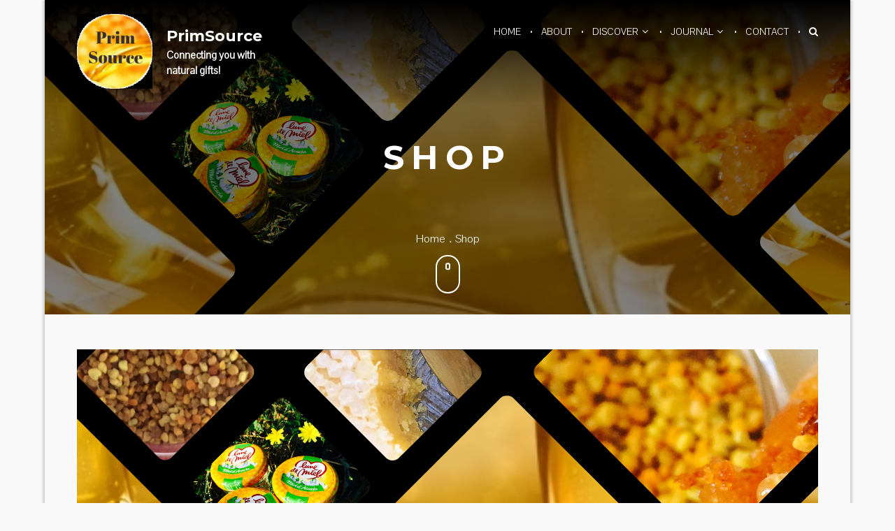

--- FILE ---
content_type: text/css
request_url: https://www.primsource.com/wp-content/themes/yummy-child-for-ps/style.css?ver=6.9
body_size: 41
content:
/*
Theme Name: Yummy child for PS
Version: 1.0
Description: A child theme of Yummy
Author: PrimSource
Template: yummy
*/

@import url("../yummy/style.css");


--- FILE ---
content_type: text/css
request_url: https://www.primsource.com/wp-content/themes/yummy/style.css
body_size: 28283
content:
/*
Theme Name: Yummy
Theme URI: https://themepalace.com/downloads/yummy/
Author: Theme Palace
Author URI: https://themepalace.com/
Description: Yummy is a restaurant oriented theme that provides a platform to expose your restaurant on the best manner and also provides feature to sell your delicious and remarkable food and drinks online. It is easily customizable theme build by using theme options panel based on powerful customizer API with live preview. It provides a pack of features such as layouts, multiple widgets and more. It is WooCommerce compatible and translation ready theme. 
Version: 1.1
License: GNU General Public License v3 or later
License URI: http://www.gnu.org/licenses/gpl-3.0.html
Text Domain: yummy
Tags: translation-ready, custom-header, custom-background, theme-options, custom-menu, threaded-comments, one-column, two-columns, grid-layout, custom-logo, right-sidebar, footer-widgets, featured-image-header, featured-images, food-and-drink, e-commerce, holiday

This theme, like WordPress, is licensed under the GPL.
Use it to make something cool, have fun, and share what you've learned with others.

Theme Palace is based on Underscores http://underscores.me/, (C) 2012-2016 Automattic, Inc.
Underscores is distributed under the terms of the GNU GPL v2 or later.

Normalizing styles have been helped along thanks to the fine work of
Nicolas Gallagher and Jonathan Neal http://necolas.github.com/normalize.css/
*/

/*--------------------------------------------------------------
>>> TABLE OF CONTENTS:
----------------------------------------------------------------
#Loader
# Normalize
# Typography
# Elements
# Forms
# Navigation
	## Links
	## Menus
# Accessibility
# Alignments
# Clearings
# Widgets
# Content
	## Posts and pages
	## Comments
# Infinite scroll
# Media
	## Captions
	## Galleries
# Layouts
# Sections 
	# Main-Slider
	# Reservation-information
	# Recent-products
	# Sandwich-details
	# Menu
	# Parallax-background
	# Our-team
	# Rock-friday
	# Contact Us
	# About us
	# Parallax
# Footer
# Blog
# Single-Blog
# Reservation
	## Reserveby-phone
	## Memorable-section
	## Memory-night
# Shop products
# Shop-details
# Recipe
	#Preparation-time
# Menu
--------------------------------------------------------------*/

/*--------------------------------------------------------------
# Normalize
--------------------------------------------------------------*/
html {
	font-family: sans-serif;
	-webkit-text-size-adjust: 100%;
	-ms-text-size-adjust:     100%;
}

body {
	margin: 0;
}

article,
aside,
details,
figcaption,
figure,
footer,
header,
main,
menu,
nav,
section,
summary {
	display: block;
}

audio,
canvas,
progress,
video {
	display: inline-block;
	vertical-align: baseline;
}

audio:not([controls]) {
	display: none;
	height: 0;
}

[hidden],
template {
	display: none;
}

a {
	background-color: transparent;
}

a:active,
a:hover {
	outline: 0;
}

abbr[title] {
	border-bottom: 1px dotted;
}

b,
strong {
	font-weight: bold;
}

dfn {
	font-style: italic;
}

h1 {
	font-size: 2em;
	margin: 0.67em 0;
}

mark {
	background: #ff0;
	color: #000;
}

small {
	font-size: 80%;
}

sub,
sup {
	font-size: 75%;
	line-height: 0;
	position: relative;
	vertical-align: baseline;
}

sup {
	top: -0.5em;
}

sub {
	bottom: -0.25em;
}

img {
	border: 0;
}

svg:not(:root) {
	overflow: hidden;
}

figure {
	margin: 1em 40px;
}

hr {
	box-sizing: content-box;
	height: 0;
}

pre {
	overflow: auto;
}

code,
kbd,
pre,
samp {
	font-family: monospace, monospace;
	font-size: 1em;
}

button,
input,
optgroup,
select,
textarea {
	color: inherit;
	font: inherit;
	margin: 0;
}

button {
	overflow: visible;
}

button,
select {
	text-transform: none;
}

button,
html input[type="button"],
input[type="reset"],
input[type="submit"] {
	-webkit-appearance: button;
	cursor: pointer;
}

button[disabled],
html input[disabled] {
	cursor: default;
}

button::-moz-focus-inner,
input::-moz-focus-inner {
	border: 0;
	padding: 0;
}

input {
	line-height: normal;
}

input[type="checkbox"],
input[type="radio"] {
	box-sizing: border-box;
	padding: 0;
}

input[type="number"]::-webkit-inner-spin-button,
input[type="number"]::-webkit-outer-spin-button {
	height: auto;
}

input[type="search"]::-webkit-search-cancel-button,
input[type="search"]::-webkit-search-decoration {
	-webkit-appearance: none;
}

legend {
	border: 0;
	padding: 0;
}

textarea {
	overflow: auto;
}

optgroup {
	font-weight: bold;
}
td,
th {
	padding: 0;
}

table {
    margin: 0 0 1.5em;
    width: 100%;
    max-width: 100%;
    overflow: auto;
    display: inline-block;
    font-family: arial, sans-serif;
    border-collapse: collapse;
	border-spacing: 0;
    width: 100%;
}

td, th {
   border: 1px solid #dddddd ;
   text-align: left;
   padding: 8px;
}

table tr a { 
	color: #3a3a3a ; 
}

table tr a:hover {
   color: #cd9c42 ;
}
.woocommerce table th, 
.woocommerce table td {
   border: none;
}
table.shop_table {
   display: table;
}
/*--------------------------------------------------------------
# Typography
--------------------------------------------------------------*/
body,
button,
input,
select,
textarea {
	color: #333;
	font-family: sans-serif;
	font-size: 16px;
	font-size: 1rem;
	line-height: 1.5;
}

h1,
h2,
h3,
h4,
h5,
h6 {
	clear: both;
    font-family: 'Montserrat', sans-serif;
	letter-spacing: 1px;
	line-height: 1.2;
	color: #3a3a3a;
}

h1 {font-size:60px;}
h2 {font-size:48px;}
h3 {font-size:36px;}
h4 {font-size:20px;}
h5 {font-size:18px;}
h6 {font-size:16px;}

p {
	margin-bottom: 1.5em;
}

dfn,
cite,
em,
i {
	font-style: italic;
}

blockquote {
	margin: 0 1.5em;
}

address {
	margin: 0 0 1.5em;
}

pre {
	background: #eee;
	font-family: "Courier 10 Pitch", Courier, monospace;
	font-size: 15px;
	font-size: 0.9375rem;
	line-height: 1.6;
	margin-bottom: 1.6em;
	max-width: 100%;
	overflow: auto;
	padding: 1.6em;
}

code,
kbd,
tt,
var {
	font-family: Monaco, Consolas, "Andale Mono", "DejaVu Sans Mono", monospace;
	font-size: 15px;
	font-size: 0.9375rem;
}

abbr,
acronym {
	border-bottom: 1px dotted #666;
	cursor: help;
}

mark,
ins {
	background: #fff9c0;
	text-decoration: none;
}

big {
	font-size: 125%;
}

/*--------------------------------------------------------------
# Elements
--------------------------------------------------------------*/
html {
	box-sizing: border-box;
    overflow-x: hidden;
}

*,
*:before,
*:after { /* Inherit box-sizing to make it easier to change the property for components that leverage other behavior; see http://css-tricks.com/inheriting-box-sizing-probably-slightly-better-best-practice/ */
	box-sizing: inherit;
}

body {
	background: #f2f2f2;/* Fallback for when there is no custom background color defined. */
}
body {
	font-family: 'Pontano Sans', sans-serif;
    font-size: 16px;
   	overflow-x: hidden;
}

#page {
    position: relative;
}
blockquote:before,
blockquote:after {
    content: "\f10d";
    font-family: "Fontawesome";
    margin-right: 15px;
}
blockquote:after {
    content: "\f10e";
    margin-left: 15px;
    margin-right: 0;
}
blockquote p {
    display: inline;
}

hr {
	background-color: #ccc;
	border: 0;
	height: 1px;
	margin-bottom: 1.5em;
}

ul,
ol {
	margin: 0;
    padding-left: 1.5em;
}

ul {
	list-style: disc;
}

ol {
	list-style: decimal;
}

li > ul, 
li > ol {
    margin-bottom: 0;
    margin-left: 0.5em;
}
dt {
	font-weight: bold;
}

dd {
	margin: 0 1.5em 1.5em;
}

img {
	height: auto; /* Make sure images are scaled correctly. */
	max-width: 100%; /* Adhere to wrapper width. */
	vertical-align: middle;
}

figure {
	margin: 1em 0; /* Extra wide images within figure tags don't overflow the content area. */
}

table {
	margin: 0 0 1.5em;
	width: 100%;
}

/*--------------------------------------------------------------
# Forms
--------------------------------------------------------------*/
button,
input[type="button"],
input[type="reset"],
input[type="submit"] {
	background: #e6e6e6;
	color: rgba(0, 0, 0, .8);
	font-size: 12px;
	font-size: 0.75rem;
	line-height: 1;
	padding: .6em 1em .4em;
}

input[type="text"],
input[type="email"],
input[type="url"],
input[type="password"],
input[type="search"],
input[type="number"],
input[type="tel"],
input[type="range"],
input[type="date"],
input[type="month"],
input[type="week"],
input[type="time"],
input[type="datetime"],
input[type="datetime-local"],
input[type="color"],
textarea {
	color: #666;
}

select {
	border: 1px solid #ccc;
}

input[type="text"]:focus,
input[type="email"]:focus,
input[type="url"]:focus,
input[type="password"]:focus,
input[type="search"]:focus,
input[type="number"]:focus,
input[type="tel"]:focus,
input[type="range"]:focus,
input[type="date"]:focus,
input[type="month"]:focus,
input[type="week"]:focus,
input[type="time"]:focus,
input[type="datetime"]:focus,
input[type="datetime-local"]:focus,
input[type="color"]:focus,
textarea:focus {
	color: #111;
}

textarea {
	width: 100%;
}

/*--------------------------------------------------------------
# Navigation
--------------------------------------------------------------*/
/*--------------------------------------------------------------
## Links
--------------------------------------------------------------*/
a {
	color: #cd9c42;
	text-decoration: none;
	outline: none;
	transition: 0.3s;
	-webkit-transition: 0.3s;
    -moz-transition: 0.3s;
    -o-transition: 0.3s;
    -ms-transition: 0.3s;
}

a:visited {

}

a:hover,
a:focus,
a:active {
	color: #3a3a3a;
}

a:focus {
	outline: 0;
}

a:hover,
a:active {
	outline: 0;
}

/*--------------------------------------------------------------
## Menus
--------------------------------------------------------------*/
.main-navigation {
    float: right;
    width: 75%;
    position: relative;
}
.main-navigation ul {
	display: none;
	list-style: none;
	margin: 0;
	padding-left: 0;
}
.menu.nav-menu{
	float: right;
}
.nav-menu > li > a:hover,
.site-branding-text .site-title a:hover {
    color: #cd9c42;
}
.main-navigation li {
	float: left;
	position: relative;
}

.main-navigation a {
	display: block;
	text-decoration: none;
}

.main-navigation ul ul {
    box-shadow: 0 3px 3px rgba(0, 0, 0, 0.2);
    float: left;
    position: absolute;
    top: 100%;
    left: -999em;
    background-color: rgba(0, 0, 0, 0.85);
    -webkit-transition: all 0.3s ease-in-out;
    -moz-transition: all 0.3s ease-in-out;
    -ms-transition: all 0.3s ease-in-out;
    -o-transition: all 0.3s ease-in-out;
    transition: all 0.3s ease-in-out;
}
.nav-shrink .main-navigation ul ul {
	top: 4.7em;
}
.nav-shrink .main-navigation ul ul ul {
	top: 0;
}
.main-navigation ul ul ul {
    left: -999em;
    top: 0;
    border-right: 1px solid #333;
}
.main-navigation ul.sub-menu li {
    -webkit-transition: all 0.3s ease-in-out;
    -moz-transition: all 0.3s ease-in-out;
    -ms-transition: all 0.3s ease-in-out;
    -o-transition: all 0.3s ease-in-out;
    transition: all 0.3s ease-in-out;
}
.main-navigation ul ul li a {
    padding: 10px 15px;
    border-bottom: 1px solid #333;
}
.main-navigation ul ul li:last-child a {
    border-bottom: none;
}
.main-navigation ul ul a {
	width: 200px;
}
.main-navigation ul ul a:hover,
.main-navigation ul ul a.focus {
    background-color: #cd9c42;
}

.main-navigation ul li:hover > ul,
.main-navigation ul li.focus > ul {
	left: auto;
}
.main-navigation ul ul li:hover > ul, 
.main-navigation ul ul li.focus > ul {
    left: auto;
    right: 100%;
}

.main-navigation .current_page_item > a,
.main-navigation .current-menu-item > a,
.main-navigation .current_page_ancestor > a,
.main-navigation .current-menu-ancestor > a,
.main-navigation > ul > li.menu-item-has-children:hover > a {
	color: #cd9c42;
}
.main-navigation ul.sub-menu li.menu-item-has-children > a:before {
   content: "\f104";
   font-family: "FontAwesome";
   position: absolute;
   right: 15px;
}
.main-navigation ul.sub-menu li.menu-item-has-children > a:after {
  display: none;
}
.main-navigation ul ul li a {
   padding: 10px 25px;
   border-bottom: 1px solid #333;
}
button.dropdown-toggle:before {
    content: "";
    position: absolute;
    top: 7px;
    right: 48px;
    background-color: #ccc;
    width: 1px;
    height: 25px;
}
button.dropdown-toggle:after {
    content: "\f107";
    font-family: "FontAwesome";
    display: inline-block;
    -webkit-transition: all 0.4s ease-in-out;
    -moz-transition: all 0.4s ease-in-out;
    -ms-transition: all 0.4s ease-in-out;
    -o-transition: all 0.4s ease-in-out;
    transition: all 0.4s ease-in-out;
}
button.dropdown-toggle.active:after {
    -webkit-transform: rotate(-180deg);
    -moz-transform: rotate(-180deg);
    -ms-transform: rotate(-180deg);
    -o-transform: rotate(-180deg);
    transform: rotate(-180deg);
}
button.dropdown-toggle {
    position: absolute;
    top: 10px;
    right: 0;
}
ul.sub-menu button.dropdown-toggle {
	top: 0;
}
/* Small menu. */
.menu-toggle {
	display: block;
}
.menu-toggle {
    position: absolute;
    top: 0;
    right: 0;
    background-color: transparent;
    border: none;
    outline: none;
    box-shadow: none;
    padding: 0;
}
.menu-toggle .icon-bar {
    width: 30px;
    height: 2px;
    background-color: #fff;
    display: block;
    margin-bottom: 8px;
}
.main-navigation.toggled button.menu-toggle span {
    -webkit-transition: all 0.4s ease-in-out;
    -moz-transition: all 0.4s ease-in-out;
    -ms-transition: all 0.4s ease-in-out;
    -o-transition: all 0.4s ease-in-out;
    transition: all 0.4s ease-in-out;
}
.main-navigation.toggled button.menu-toggle span:nth-child(1) {
    display: none;
}
.main-navigation.toggled button.menu-toggle span:nth-child(2) {
    -webkit-transform: rotate(45deg);
    -moz-transform: rotate(45deg);
    -ms-transform: rotate(45deg);
    -o-transform: rotate(45deg);
    transform: rotate(45deg);
    position: relative;
    top: 10px;
}
.main-navigation.toggled button.menu-toggle span:nth-child(3) {
    -webkit-transform: rotate(-45deg);
    -moz-transform: rotate(-45deg);
    -ms-transform: rotate(-45deg);
    -o-transform: rotate(-45deg);
    transform: rotate(-45deg);
}
.site-main .comment-navigation,
.site-main .posts-navigation,
.site-main .post-navigation {
	margin: 0 0 1.5em;
	overflow: hidden;
}

.comment-navigation .nav-previous,
.posts-navigation .nav-previous,
.post-navigation .nav-previous {
	float: left;
	width: 50%;
}

.comment-navigation .nav-next,
.posts-navigation .nav-next,
.post-navigation .nav-next {
	float: right;
	text-align: right;
	width: 50%;
}
nav.navigation.pagination {
    margin-top: 40px;
    text-align: center;
}
.navigation.pagination .page-numbers {
    background-color: #3a3a3a;
    padding: 10px 20px;
    color: #fff;
}
.navigation.pagination .page-numbers.current,
.navigation.pagination .page-numbers:hover,
.navigation.pagination .page-numbers:focus {
    background-color: #cd9c42;
}
.woocommerce nav.woocommerce-pagination ul li a, 
.woocommerce nav.woocommerce-pagination ul li span {
    padding: 10px 20px;
    background: #3a3a3a;
    color: #fff;
    border: none;
}
.woocommerce nav.woocommerce-pagination ul li a:focus, 
.woocommerce nav.woocommerce-pagination ul li a:hover, 
.woocommerce nav.woocommerce-pagination ul li span.current {
    background: #cd9c42;
    color: #fff;
}
.has-logo-title .site-logo,
.has-logo-title .site-branding-text {
    display: inline-block;
    vertical-align: middle;
}
.site-branding-text {
	max-width: 100%;
    word-wrap: break-word;
}
.site-branding-text .site-title {
    margin: 0;
    font-size: 22px;
    font-family: 'Montserrat', sans-serif;
    font-weight: 400;
}
.site-branding {
    padding: 20px 0;
    float: left;
    position: relative;
    display: flex;
    align-items: center;
}
.nav-shrink .site-branding {
    padding: 15px 0;
}
.nav-shrink .main-navigation > ul > li > a {
    padding: 25px 12px;
    line-height: 25px;
}
.nav-shrink .site-branding-text .site-title {
    font-size: 18px;
}
.site-logo img {
    -webkit-transition: 0.6s;
    -moz-transition: 0.6s;
    -ms-transition: 0.6s;
    -o-transition: 0.6s;
    transition: 0.6s;
}
.nav-shrink .site-logo img {
    max-width: 145px;
}
.nav-shrink .has-logo-title .site-logo img {
    max-width: 90px;
}
.has-logo-title .site-logo img {
    max-width: 90px;
}
.site-logo {
    padding-right: 20px;
    max-width: 225px;
}
.site-branding-text .site-title a {
    color: #fff;
    display: block;
}
.site-description {
    color: #fff;
    font-size: 15px;
    font-weight: 600;
    margin: 0;
}
.main-navigation ul li.menu-item-has-children > a:after {
    content: "\f107";
    font-family: "FontAwesome";
    padding-left: 5px;
}
.main-navigation > ul > li > a {
    padding: 30px 12px;
    line-height: 30px;
}
ul.sub-menu {
   z-index: 30;
}
.main-navigation ul > li:last-child > a {
    padding-right: 0;
}
.main-navigation ul li a {
    text-transform: uppercase;
    color: #fff;
    font-size: 14px;
    font-weight: 400;
}
.main-navigation ul > li > a {
    display: inline-block;
}
.main-navigation #search {
    position: absolute;
    right: 25px;
    bottom: 0;
    top: 0;
    display: none;
    max-width: 800px;
    width: 95%;
}
.nav-shrink .main-navigation #search {
	top: 7px;
}
.main-navigation #search button {
    background-color: transparent;
    border: none;
    box-shadow: none;
    position: absolute;
    top: 0;
    right: auto;
    bottom: 0;
    font-size: 15px;
    outline: none;
    color: #fff;
    height: 40px;
    line-height: 40px;
}
.main-navigation #search form{
    padding: 10px;
    position: relative;
}
.main-navigation > ul > li:after {
    content: ".";
    color: #fff;
    display: inline-block;
    font-size: 25px;
    position: relative;
    bottom: 3px;
}
.main-navigation ul li:last-child:after {
    content: "";
}
.main-navigation ul li button {
    background-color: transparent;
    box-shadow: none;
    border: none;
    font-size: 18px;
    text-shadow: none;
    color: #fff;
    outline: none;
}
#masthead {
    position: absolute;
    z-index: 30000;
    left: 0;
    right: 0;
    width: 100%;
    background: linear-gradient(to bottom,rgb(0, 0, 0) 0,rgba(0, 0, 0, 0.02) 100%);
    -webkit-transition: all 0.3s ease;
    -moz-transition: all 0.3s ease;
    -ms-transition: all 0.3s ease;
    -o-transition: all 0.3s ease;
    transition: all 0.3s ease;
}
#masthead .wrapper {
    position: relative;
}
#masthead.sticky.nav-shrink {
    position: fixed;
    top: 0;
    background-color: rgba(0, 0, 0, 0.75);
}
.sticky.nav-shrink {
    background: #222222;
}
.has-logo-title .site-logo {
    max-width: 100px;
    vertical-align: middle;
}
input.search-field {
    height: 40px;
    padding: 0 15px;
    outline: none;
    width: 100%;
}
.main-navigation input.search-field {
    width: 100%;
    background-color: rgba(0, 0, 0, 0.40);
    border: none;
    color: #fff;
    padding: 0 40px;
    border: 1px solid #000;
}
span.close-search {
    position: absolute;
    top: 0;
    bottom: 0;
    right: 15px;
    height: 40px;
    line-height: 40px;
    width: 40px;
    margin: auto;
    cursor: pointer;
    text-align: center;
}
.main-navigation .current-menu-item>a:hover,
.main-navigation .current_page_item>a:hover,
.main-navigation .current_page_item>a:focus {
   color: #fff;
}
/*--------------------------------------------------------------
# Accessibility
--------------------------------------------------------------*/
/* Text meant only for screen readers. */
.screen-reader-text {
	clip: rect(1px, 1px, 1px, 1px);
	position: absolute !important;
	height: 1px;
	width: 1px;
	overflow: hidden;
}

.screen-reader-text:focus {
	background-color: #f1f1f1;
	border-radius: 3px;
	box-shadow: 0 0 2px 2px rgba(0, 0, 0, 0.6);
	clip: auto !important;
	color: #21759b;
	display: block;
	font-size: 14px;
	font-size: 0.875rem;
	font-weight: bold;
	height: auto;
	left: 5px;
	line-height: normal;
	padding: 15px 23px 14px;
	text-decoration: none;
	top: 5px;
	width: auto;
	z-index: 100000; /* Above WP toolbar. */
}

/* Do not show the outline on the skip link target. */
#content[tabindex="-1"]:focus {
	outline: 0;
}

/*--------------------------------------------------------------
# Alignments
--------------------------------------------------------------*/
.alignleft {
	display: inline;
	float: left;
	margin-right: 1.5em;
}

.alignright {
	display: inline;
	float: right;
	margin-left: 1.5em;
}

.aligncenter {
	clear: both;
	display: block;
	margin-left: auto;
	margin-right: auto;
}

/*--------------------------------------------------------------
# Clearings
--------------------------------------------------------------*/
.clear:before,
.clear:after,
.entry-content:before,
.entry-content:after,
.comment-content:before,
.comment-content:after,
.tp_openning_hours li:before,
.tp_openning_hours li:after,
.blog .hentry:before,
.blog .hentry:after,
.memorable-night .full-width:before,
.memorable-night .full-width:after,
.widget_shop_categories li:before,
.widget_shop_categories li:after {
	content: "";
	display: table;
	table-layout: fixed;
}

.clear:after,
.entry-content:after,
.comment-content:after,
.tp_openning_hours li:before,
.tp_openning_hours li:after,
.blog .hentry:before,
.blog .hentry:after,
.memorable-night .full-width:before,
.memorable-night .full-width:after,
.widget_shop_categories li:before,
.widget_shop_categories li:after {
	clear: both;
}

/*--------------------------------------------------------------
# Widgets
--------------------------------------------------------------*/
.widget {
	margin: 0 0 1.5em;
}

/* Make sure select elements fit in widgets. */
.widget select {
	max-width: 100%;
}

.tp_openning_hours li span:first-child {
    float: left;
}
.tp_openning_hours li span:last-child {
    float: right;
}
.tp_openning_hours li {
	padding: 15px;
}
.site-footer .tp_openning_hours li:nth-child(odd) {
    background-color: rgba(255, 255, 255, 0.05);
}
.tp_openning_hours li.closed span {
	color: #bd0b0b;
}
#subscribe-submit {
    margin-bottom: 0;
}
.jetpack_subscription_widget {
    max-width: 400px;
}
.jetpack_subscription_widget input[type="email"] {
    width: 100%;
    height: 40px;
    background-color: rgba(255, 255, 255, 0.05);
    border: none;
    padding: 0 40px 0 15px;
    color: #fff;
    outline: none;
    font-family: 'Pontano Sans', sans-serif;
    font-weight: 300;
}
.jetpack_subscription_widget #subscribe-email {
    position: relative;
    margin: 0;
    padding: 0;
}
.jetpack_subscription_widget .fa {
    position: absolute;
    top: 50%;
    right: 15px;
    color: rgba(255, 255, 255, 0.40);
    -webkit-transform: translateY(-50%);
    -moz-ransform: translateY(-50%);
    -ms-transform: translateY(-50%);
    -o-transform: translateY(-50%);
    transform: translateY(-50%);
}
.jetpack_subscription_widget input[type="submit"] {
	border: none;
	outline: none;
}
#secondary .widget {
    background-color: #fff;
    margin-top: 25px;
}
.widget_shop_categories li a {
    font-size: 18px;
    text-transform: uppercase;
    font-family: 'Montserrat', sans-serif;
    color: #3a3a3a;
    font-weight: bold;
    letter-spacing: 2px;
    display: block;
}
.widget_shop_categories li:nth-child(1) a:before {
	background-position: 0 0;
}
.widget_shop_categories li:nth-child(2) a:before {
    background-position: -155px 0;
}
.widget_shop_categories li:nth-child(3) a:before {
	background-position: -335px -15px;
}
.widget_shop_categories li:nth-child(4) a:before {
	background-position: -500px -15px;
}
.widget_shop_categories li:nth-child(5) a:before {
	background-position: -665px -15px;
}
.widget_shop_categories li:nth-child(6) a:before {
	background-position: -835px -15px;
}
.widget_shop_categories li {
	position: relative;
	padding: 10px 0;
}
#secondary .widget.widget_shop_categories li {
	padding: 10px 0;
}
.widget_shop_categories li span {
    display: table-cell;
    padding: 25px 0;
}
#respond .separator {
    margin-left: 0;
}
.widget-area form.search-form {
    position: relative;
    margin: 25px;
}
.widget-area .search-form button.search-submit {
    position: absolute;
    top: 0;
    right: 0;
    height: 50px;
    border: none;
    width: 50px;
    text-align: center;
    background-color: #cd9c42;
    color: #fff;
    font-size: 16px;
}
.widget-area input.search-field {
    height: 50px;
    border: none;
    padding: 0 55px 0 15px;
    background-color: #f2f2f2;
}
.widget-area span.close-search {
    display: none;
}
input[type="search"] {
    -webkit-appearance: textfield;
}
#secondary a {
    color: #3a3a3a;
}
.widget-area select {
    width: 90%;
    height: 45px;
    outline: none;
    padding: 0 15px;
    margin: 20px;
    max-width: 290px;
}
.calendar_wrap th, 
.calendar_wrap td {
    border: none;
    text-align: center;
}
.calendar_wrap caption {
    margin: 15px;
    font-size: 18px;
    text-transform: uppercase;
    text-align: center;
    color: #cd9c42;
}
.calendar_wrap table {
    text-align: center;
    margin-bottom: 0;
    display: table;
}
.calendar_wrap table tfoot td#prev {
    text-align: left;
    font-size: 16px;
    padding-left: 15px;
}
.calendar_wrap table tfoot td#next {
    text-align: right;
    font-size: 16px;
    padding-right: 15px;
}
.calendar_wrap table thead,
.calendar_wrap table tfoot {
    padding: 15px;
    color: #fff;
    background-color: #cd9c42;
}
#secondary .calendar_wrap table tfoot a,
.calendar_wrap table tfoot a {
    color: #fff;
}
#secondary .calendar_wrap table tfoot a:hover,
.calendar_wrap table tfoot a:hover {
    color: #3a3a3a;
}
.calendar_wrap table thead th,
.calendar_wrap table td {
    padding: 10px 0;
}
.calendar_wrap table tbody {
    background-color: #fff;
}
.widget-area .widget_pages ul.children {
    display: none;
}
#secondary .widget_rss .widget-title a {
    color: #fff;
}
#secondary .textwidget {
    padding: 20px;
}
.textwidget p {
    margin-top: 0;
}
.widget-area .textwidget select {
    margin: 0;
}
.tagcloud {
    padding: 20px;
}
.search-results-wrapper .read-more {
    color: #3a3a3a;
}
.search-results-wrapper .read-more:hover,
.search-results-wrapper .read-more:focus {
    color: #cd9c42;
}
.site-footer .widget.widget_recent_post, 
.site-footer .widget.widget_author, 
.site-footer .widget.widget_categories {
    background-color: transparent;
}
.site-footer .calendar_wrap table tbody {
    background-color: #222;
}
.site-footer .widget-area select {
    margin: 0;
}
.site-footer li {
    padding: 5px 0;
}
.site-footer a {
    color: #fff;
}
.site-footer a:hover {
    color: #cd9c42;
}
.site-footer .widget-area form.search-form {
    margin: 0;
    max-width: 320px;
}
.site-footer .tagcloud {
    padding: 0;
}
.site-footer .tp_openning_hours li {
    padding: 15px;
}
#secondary .widget .social-icons ul li {
	border-bottom: none;
}
#secondary .widget .social-icons ul li a:before {
	font-size: 22px;
}
.larger-map .wpgmza_widget {
    overflow: visible !important;
}
/*--------------------------------------------------------------
# Content
--------------------------------------------------------------*/
/*--------------------------------------------------------------
## Posts and pages
--------------------------------------------------------------*/
#content {
    position: relative;
    overflow: hidden;
}
.home #content {
	overflow: visible;
}
.sticky {
	display: block;
}

.hentry {
	margin: 0 0 1.5em;
}

.byline,
.updated:not(.published) {
	display: none;
}

.single .byline,
.group-blog .byline {
	display: inline;
}

.page-content,
.entry-content,
.entry-summary {
	margin: 1.5em 0 0;
}

.page-links {
	clear: both;
	margin: 0 0 1.5em;
}
#primary article.page .entry-content {
    padding: 50px 50px 0;
    margin-top: 0;
}
#primary article.page .sharedaddy.sd-sharing-enabled {
    border-top: 1px dashed#60686e;
    padding: 15px 0;
    margin-top: 25px;
}
#primary article.page .sharedaddy .sd-title {
    font-family: 'Pontano Sans', sans-serif;
    text-transform: uppercase;
    font-size: 15px !important;
    margin-bottom: 0px !important;
    font-weight: 500 !important;
    color: #3a3a3a;
    padding: 0;
    float: left;
    padding-top: 12px;
}
#primary article.page .sd-content ul {
    padding: 0 !important;
    margin: 0;
    list-style: none !important;
    text-align: left;
}
.error-404.not-found,
.no-results.not-found {
    text-align: center;
}
.error404 #content {
    background-image: url('assets/uploads/404-bg.jpg');
    padding: 0 0 565px;
    background-size: cover;
    position: relative;
    background-position: 50% 100%;
    background-repeat: no-repeat;
}
.error-404.not-found {
    position: absolute;
    bottom: 60px;
    left: 0;
    right: 0;
    text-align: center;
}
.error-404.not-found .page-content {
    margin: 0;
}
.error-404.not-found .page-content p {
    color: #fff;
    font-size: 30px;
    margin-bottom: 0.5em;
    background: linear-gradient(to top,rgba(0, 0, 0, 0.15) 0,rgba(0, 0, 0, 0.05) 100%);
    padding: 20px;
    display: inline-block;
}
.error-404.not-found .more-link.fill-black {
    margin-top: 1.5em;
    background-color: #cd9c42;
}
.error-404.not-found .more-link.fill-black:hover {
    background-color: #3a3a3a;
}
header.page-header .page-title {
    color: #3a3a3a;
    font-size: 30px;
    letter-spacing: 3px;
}
.page-content input.search-field {
    height: 50px;
    padding: 0 60px 0 15px;
    outline: none;
    width: 100%;
    background-color: #fff;
    outline: none;
    box-shadow: none;
    border: 1px solid #fff;
}
.page-content button.search-submit {
    outline: none;
    border: none;
    box-shadow: none;
    background-color: #3a3a3a;
    height: 50px;
    width: 50px;
    color: #fff;
    font-size: 20px;
    text-align: center;
    padding: 0;
    position: absolute;
    top: 0;
    right: 0;
    -webkit-transition: 0.3s;
    -moz-transition: 0.3s;
    -o-transition: 0.3s;
    -ms-transition: 0.3s;
    transition: 0.3s;
}
.page-content button.search-submit:hover {
	background-color: #cd9c42;
}
.page-content form.search-form {
	position: relative;
	max-width: 450px;
	margin: auto;
}
.page-content span.close-search {
    display: none;
}
#primary .front-page-posts .hentry h2.entry-title {
    font-size: 30px;
    padding: 30px;
}
#primary .front-page-posts article.page .entry-content {
    padding: 30px;
}
#primary .front-page-posts article.page .entry-content p {
 	margin-top: 0;
}
body.slider-disabled #content {
    padding-top: 150px;
}
body.slider-disabled #masthead {
	background-color: #333;
}
/*--------------------------------------------------------------
## Comments
--------------------------------------------------------------*/
.comment-content a {
	word-wrap: break-word;
}

.bypostauthor {
	display: block;
}

/*--------------------------------------------------------------
# Infinite scroll
--------------------------------------------------------------*/
/* Globally hidden elements when Infinite Scroll is supported and in use. */
.infinite-scroll .posts-navigation, /* Older / Newer Posts Navigation (always hidden) */
.infinite-scroll.neverending .site-footer { /* Theme Footer (when set to scrolling) */
	display: none;
}

/* When Infinite Scroll has reached its end we need to re-display elements that were hidden (via .neverending) before. */
.infinity-end.neverending .site-footer {
	display: block;
}

/*--------------------------------------------------------------
# Media
--------------------------------------------------------------*/
.page-content .wp-smiley,
.entry-content .wp-smiley,
.comment-content .wp-smiley {
	border: none;
	margin-bottom: 0;
	margin-top: 0;
	padding: 0;
}

/* Make sure embeds and iframes fit their wrappers. */
embed,
iframe,
object {
	max-width: 100%;
}

/*--------------------------------------------------------------
## Captions
--------------------------------------------------------------*/
.wp-caption {
	margin-bottom: 1.5em;
	max-width: 100%;
}

.wp-caption img[class*="wp-image-"] {
	display: block;
	margin-left: auto;
	margin-right: auto;
}

.wp-caption .wp-caption-text {
	margin: 0.8075em 0;
}

.wp-caption-text {
	text-align: center;
}

/*--------------------------------------------------------------
## Galleries
--------------------------------------------------------------*/
.gallery {
	margin-bottom: 1.5em;
}

.portfolio-item.gallery {
	margin-bottom: 0;
}

.gallery-item {
	display: inline-block;
	text-align: center;
	vertical-align: top;
	width: 100%;
}

.gallery-columns-2 .gallery-item {
	max-width: 50%;
}

.gallery-columns-3 .gallery-item {
	max-width: 33.33%;
}

.gallery-columns-4 .gallery-item {
	max-width: 25%;
}

.gallery-columns-5 .gallery-item {
	max-width: 20%;
}

.gallery-columns-6 .gallery-item {
	max-width: 16.66%;
}

.gallery-columns-7 .gallery-item {
	max-width: 14.28%;
}

.gallery-columns-8 .gallery-item {
	max-width: 12.5%;
}

.gallery-columns-9 .gallery-item {
	max-width: 11.11%;
}

.gallery-caption {
	display: block;
}

/*----------------------------------------------------
	PORTFOLIO
------------------------------------------------------- */
.portfolio-hover {
    left: 0;
    right: 0;
    padding: 35px 10px;
    text-align: center;
    max-width: 300px;
    margin: 25px auto;
    position: relative;
    z-index: 3;
    opacity: 0;
    transition: all 0.3s ease-in-out;
    transform: translateY(50px);
}
.first-item .portfolio-hover {
	opacity: 1;
	transform: translateY(0);
}
.portfolio-item:hover .portfolio-hover {
	opacity: 1;
	transform: translateY(0);
}
.golden-overlay {
    background-color: rgba(205, 156, 66, 0.50);
    position: absolute;
    top: 0;
    bottom: 0;
    left: 0;
    right: 0;
    width: 100%;
    height: 100%;
    opacity: 0;
    transition: all 0.3s ease-in-out;
}
.portfolio-item:hover .golden-overlay {
	opacity: 1;
}
.first-item .portfolio-hover {
    max-width: 450px;
}
span.item-title {
    color: #102344;
    text-transform: uppercase;
    display: block;
    font-weight: bold;
    font-size: 20px;
    margin-bottom: 5px;
}
span.item-title:after {
    content: "";
    background-color: #FDD947;
    width: 100px;
    height: 1px;
    display: block;
    margin: 10px auto 0;
}
span.item-title a {
    color: #000;
    font-family: 'Josefin Slab', serif;
    letter-spacing: 2px;
    font-size: 48px;
    text-transform: capitalize;
    font-weight: 400;
}
span.item-title a:hover {
    color: #cd9c42;
}
span.item-category {
    text-transform: uppercase;
    color: #9b9b9b;
    margin-bottom: 10px;
    display: block;
    font-weight: bold;
    letter-spacing: 4px;
}
.portfolio-hover h4 {
    font-family: 'Pontano Sans', sans-serif;
    font-weight: 300;
    font-size: 48px;
    margin: 0;
    line-height: 1;
    word-wrap: break-word;
}
ul.portfolio-filter li {
    display: inline-block;
}
.portfolio-featured-image {
    background-size: cover;
    background-position: 50%;
    position: relative;
    padding: 25px 0;
}
#portfolio .container.page-section {
    padding: 50px 0;
}
#portfolio {
    padding-bottom: 15px;
}
.portfolio-filter li {
    display: inline-block;
}
.portfolio-filter li a {
    text-transform: uppercase;
    color: rgba(58, 58, 58, 0.50);
    font-size: 18px;
    padding: 15px 15px 20px;
}
.portfolio-filter li:not(:last-child) {
    margin-right: 15px;
}
.portfolio-filter {
    border-bottom: 1px solid #e6e6e6;
    text-align: center;
    padding: 0 0 19px;
}
.portfolio-filter ul {
    padding-left: 0;
    margin: 0;
}
.portfolio-filter ul li {
	display: inline-block;
	margin: 0 15px 0 0;
	color: #242424;
	letter-spacing: 0;
	font-size: 16px;
	line-height: 14px;
	text-transform: uppercase;
	text-decoration: none;
	font-weight:400;
	cursor: pointer;
}
.portfolio-item img {
	width: 100%;
}
.portfolio-item {
    padding: 5px;
    height: auto !important;
}
#gallery {
    overflow: hidden;
    padding: 50px 0;
}
nav.portfolio-filter ul li a.active {
    color: #cd9c42;
    border-bottom: 1px solid #cd9c42;
}
nav.portfolio-filter ul li a:hover {
    color: #cd9c42;
}
.load-more {
    text-align: center;
}
.item-w3 {
	width: 100% !important;
	float: left !important;
}
.first-item .portfolio-hover {
    background-color: transparent;
    padding: 0 10px;
}
.portfolio-hover h4 a {
    color: #fff;
}
.portfolio-hover h4 a:hover {
    color: #cd9c42;
}
.portfolio-item.first-item .portfolio-hover {
	margin: 15px auto;
}
.portfolio-item.first-item {
    padding-bottom: 40px;
}
.portfolio-item:nth-child(2) .portfolio-featured-image {
	padding: 246px 0;
}
.portfolio-item:nth-child(3) .portfolio-featured-image,
.portfolio-item:nth-child(4) .portfolio-featured-image,
.portfolio-item:nth-child(5) .portfolio-featured-image,
.portfolio-item:nth-child(6) .portfolio-featured-image,
.portfolio-item:nth-child(8) .portfolio-featured-image,
.portfolio-item:nth-child(9) .portfolio-featured-image {
	padding: 125px 0;
}
.portfolio-item:nth-child(7) .portfolio-featured-image {
	padding: 75px 0;
}
.portfolio-item.first-item .portfolio-featured-image {
	padding: 10px 0;
}
.portfolio-icons .fa {
    color: #fff;
    width: 50px;
    height: 50px;
    line-height: 50px;
    font-size: 25px;
    display: inline-block;
    transition: all 0.2s ease-in-out;
}
.portfolio-icons .fa:hover {
    color: #cd9c42;
}
.portfolio-icons {
	margin-top: 15px;
}
.portfolio-featured-image::before, 
.portfolio-featured-image::after {
    position: absolute;
    content: '';
    opacity: 0;
}
.portfolio-featured-image::before {
    top: 20px;
    right: 20px;
    bottom: 20px;
    left: 20px;
    border-top: 1px solid #fff;
    border-bottom: 1px solid #fff;
    z-index: 1;
    -webkit-transform: scale(0,1);
    transform: scale(0,1);
    -webkit-transform-origin: 0 0;
    transform-origin: 0 0;
}
.first-item .portfolio-featured-image::before,
.first-item .portfolio-featured-image::after {
	border: none;
}
.portfolio-featured-image::after {
    top: 20px;
    right: 20px;
    bottom: 20px;
    left: 20px;
    border-right: 1px solid #fff;
    border-left: 1px solid #fff;
    -webkit-transform: scale(1,0);
    transform: scale(1,0);
    -webkit-transform-origin: 100% 0;
    transform-origin: 100% 0;
}
.portfolio-item:hover .portfolio-featured-image::before, 
.portfolio-item:hover .portfolio-featured-image::after {
    opacity: 1;
    -webkit-transform: scale(1);
    transform: scale(1);
}
.portfolio-featured-image::before, 
.portfolio-featured-image::after {
    -webkit-transition: opacity 0.5s, -webkit-transform 1s;
    transition: opacity 0.5s, transform 1s;
}
.portfolio-item .black-overlay {
	opacity: 0;
}
.portfolio-item:hover .black-overlay {
	opacity: 0.5;
}
.portfolio-item:nth-child(1) .portfolio-featured-image {
    padding: 1px;
}
#loadmore {
    cursor: pointer;
}
/*--------------------------------------------------------------
# Layouts and titles
--------------------------------------------------------------*/
section {
	position: relative;
}

.row:before, 
.row:after,
.wrapper:before, 
.wrapper:after,
.clearfix:before,
section:after,
section:before {
    display: table;
    content: " ";
    clear: both;
}
.wrapper {
    width: 92%;
    max-width: 1180px;
    margin: 0 auto;
}
.row {
    margin: 0 -15px;
}
.no-margin{
	margin: 0;
}
.page-section {
    padding: 100px 0;
}
.no-padding-top {
	padding-top: 0;
}
.no-padding-bottom {
	padding-bottom: 0;
} 
.entry-title {
	font-family: 'Playball', cursive;
   text-transform: capitalize;
   font-size: 48px;
   margin: 0;
   word-wrap: break-word;
   font-weight: 600;
   font-weight: 500;
   letter-spacing: 0;
}
h2.entry-title.title {
    font-family: 'Montserrat', sans-serif;
    font-weight: bold;
    font-size: 32px;
}
.no-margin-top{
	margin-top: 0;
}
.clear{
	clear: both;
}
.black-overlay {
    position: absolute;
    width: 100%;
    height: 100%;
    left: 0;
    top: 0;
    background-color: #000;
    opacity: 0.5;
}
.btn {
    color: #fff;
    padding: 8px 30px;
    display: inline-block;
    font-size: 16px;
    text-transform: uppercase;
}
.btn-transparent {
    border: 1px solid #fff;
}
.btn-transparent:hover,
.btn-transparent:focus {
	background-color: #fff;
	border-color: #fff;
	color: #cd9c42;
}
.btn-fill {
    border: 1px solid #ebebeb;
    background-color: #cd9c42;
    letter-spacing: 1px;
}
.title-desc {
    color: #cd9c42;
    font-weight: 600;
    font-size: 18px;
    text-transform: uppercase;
    margin: 10px 0 0 0;
    font-family: 'Montserrat', sans-serif;
    letter-spacing: 1px;
}
.column-wrapper {
    padding: 0 15px;
}
.align-center {
    text-align: center;
}
.align-left {
    text-align: left;
}
.align-right {
    text-align: right;
}
/*--------------------------------------------------------------
# Loader
--------------------------------------------------------------*/
#loader {
    overflow-x: hidden;
    overflow-y: hidden;
    vertical-align: middle;
    background-color: #fff;
    position: fixed;
    display: table;
    width: 100%;
    top: 0;
    height: 100%;
    min-height: 100%;
    z-index: 99999;
}
.loader-container {
    position: relative;
    display: table-cell;
    vertical-align: middle;
    z-index: 12;
    text-align: center;
}
.loader-container .fa {
    font-size: 60px;
    color: #cd9c42;
}
.fa.fa-spinner.fa-spin.woo-loader {
    font-size: 50px;
    position: absolute;
    bottom: 35px;
    left: 0;
    right: 0;
    margin: auto;
    width: 50px;
}
.fa.fa-spinner.fa-spin.blog-loader {
    font-size: 50px;
    margin: auto;
    text-align: center;
    display: inline-block;
    width: 100%;
    margin-top: 50px;
}
a#sidr-left-top-button {
    position: absolute;
    top: 10px;
}
a#sidr-left-top-button{
	display: none;
}
.backtotop:hover {
    background-color: #cd9c42;
}
.backtotop {
    background-color: #333;
    z-index: 3000;
    width: 40px;
    height: 40px;
    line-height: 38px;
    font-size: 25px;
    text-align: center;
    position: fixed;
    bottom: 50px;
    right: 25px;
    cursor: pointer;
    display: none;
    -webkit-transition: all .3s ease-in-out;
    -moz-transition: all .3s ease-in-out;
    -o-transition: all .3s ease-in-out;
    -ms-transition: all .3s ease-in-out;
    transition: all .3s ease-in-out;
    color: #fff;
}

/*--------------------------------------------------------------
# Main Slider
--------------------------------------------------------------*/
#main-slider .slider-item {
    padding: 340px 0;
    background-size: cover;
    background-position: 50%;
    outline: none;
}
.main-slider-contents {
    position: absolute;
    top: 50%;
    left: 50%;
    background-color: rgba(0, 0, 0, 0.7);
    border: 1px solid #cd9c42;
    max-width: 650px;
    padding: 50px 15px;
    -webkit-transform: translate(-50%, -50%);
    -moz-transform: translate(-50%, -50%);
    -ms-transform: translate(-50%, -50%);
    -o-transform: translate(-50%, -50%);
    transform: translate(-50%, -50%);
}
.main-slider-contents h2 a {
    color: #fff;
}
.main-slider-contents h2 a:hover {
    color: #cd9c42;
}
.slick-initialized .slick-slide {
    display: block;
    position: relative;
}
#main-slider .slick-next:before,
#main-slider .slick-prev:before {
    font-size: 75px;
}
#main-slider .slick-prev,
#main-slider .slick-next {
	background-color: transparent;
}
#main-slider:hover .slick-prev,
#main-slider:hover .slick-next {
    opacity: 1;
}
#main-slider .slick-prev,
#main-slider .slick-next {
    opacity: 0;
}
#main-slider .slick-prev {
    left: 20px;
}
#main-slider .slick-next {
    right: 20px;
}
.main-slider-contents img {
    max-width: 400px;
    margin: 0 auto 25px;
}
.color-white,
.color-white a {
    color: #fff;
    letter-spacing: 13px;
}
.color-white a:hover,
.sandwich-item h4 a:hover,
.color-black a:hover,
.menu-list h5 a:hover,
ul.products li h3 a:hover,
.hover-icons .fa:hover,
.site-info a:hover,
ul.trail-items li a:hover,
.single-product .shop-cart h4.return-to-shop a:hover,
.drink-menu ul li a:hover {
	color: #cd9c42;
}
.main-slider-contents h2 {
    margin: 0;
    letter-spacing: 13px;
    text-transform: uppercase;
}
#main-slider .slick-prev, 
#main-slider .slick-next {
    height: 90px;
    width: 25px;
}
.slick-prev {
    left: 0;
}
.slick-next {
    right: 0;
}
.slick-prev, 
.slick-next,
.slick-prev:hover, 
.slick-next:hover,
.slick-prev:focus, 
.slick-next:focus {
    color: transparent;
    outline: none;
    background: #000;
    box-shadow: none;
    z-index: 3;
}
.slick-prev:before {
    content: "\f104";
    font-family: "fontawesome";
}
.slick-next:before {
    content: "\f105";
    font-family: "fontawesome";
}
.slick-dots {
    bottom: 20px;
}
.slick-dots li {
    margin: 0;
}
.slick-dots li button {
    background: transparent;
    box-shadow: none;
}
.slick-dots li button:before {
    border: 1px solid #cd9c42;
    content: "";
    border-radius: 10px;
    opacity: 1;
    width: 10px;
    height: 10px;
}
.slick-dots .slick-active button:before {
    color: #58c9e9;
    background-color: #cd9c42;
}
.slick-dotted.slick-slider {
    margin-bottom: 0;
}
.slick-slide {
	outline: none;
}
/*--------------------------------------------------------------
# Reservation-information
--------------------------------------------------------------*/
.reservation-info-wrapper {
    background-color: #fff;
    padding: 25px 55px 65px;
    background-image: url('assets/uploads/burger.png');
    background-repeat: no-repeat;
    background-position: -100px 96%;
    margin-top: -30px;
    margin-bottom: -30px;
    position: relative;
    z-index: 10;
}
#reservation-information {
    margin-bottom: -50px;
    z-index: 300;
}
#reservation-information img {
    width: 100%;
}
.reservation-info-wrapper .entry-title {
    font-size: 40px;
}
.reservation-info strong {
   float: right;
   font-family: 'Playball', cursive;
   font-size: 22px;
   color: #3a3a3a ;
   margin-top: -8px;
   letter-spacing: 1px;
   font-weight: 100;
   text-transform: capitalize;
}
.reservation-info span {
    font-family: 'Pontano Sans', sans-serif;
    font-weight: 300;
    text-transform: uppercase;
    float: left;
}
.reservation-info {
    border-bottom: 1px dashed #000;
    padding: 10px 0;
    margin: 20px 0;
}
#reservation-information .widget {
    margin-top: -25px;
    border: 15px solid #fff;
}
.reservation-info-wrapper .entry-header-logo,
.reservation-info-wrapper .entry-title {
    text-align: center;
}
#reservation-information .page-section {
    padding: 80px 0;
}
#reservation-information .tp_reservation:before {
    content: "";
    background: none;
    bottom: 12px;
    -moz-box-shadow: 0 12px 14px rgba(0, 0, 0, 0.20);
    -webkit-box-shadow: 0 12px 14px rgba(0, 0, 0, 0.20);
    box-shadow: 0 12px 14px rgba(0, 0, 0, 0.20);
    height: 108px;
    top: 45px;
    left: 5px;
    position: absolute;
    width: 27%;
    z-index: -1;
    -moz-transform: skew(-41deg) rotate(46deg);
    -webkit-transform: skew(-41deg) rotate(46deg);
    -ms-transform: skew(-41deg) rotate(46deg);
    -o-transform: skew(-41deg) rotate(46deg);
    transform: skew(-41deg) rotate(46deg);
}
.pass .column-wrapper article:last-child .featured-image {
    float: right;
}
.pass .column-wrapper article:last-child .entry-summary:before {
    content: "";
    position: absolute;
    top: 0;
    margin: auto;
    left: auto;
    right: -28px;
    bottom: 0;
    z-index: 3;
    width: 0;
    height: 0;
    border-style: solid;
    border-width: 15px;
    border-color: transparent transparent transparent #fff;
    visibility: visible;
}
blockquote {
    color: #565a5f;
    font-size: 20px;
    margin-bottom: 1em;
}
#reservation-information p {
	color: #565a5f;
    margin: 0;
}
.about-text .entry-content {
    margin: 0;
}
.about-text p {
    margin-bottom: 0;
    font-size: 16px;
    color: #565a5f;
}
button.single_add_to_cart_button.button.alt {
    border: none;
    box-shadow: none;
    outline: none;
    width: 80%;
    float: right;
    max-width: 385px;
    font-size: 16px;
}
.more-link,
.jetpack_subscription_widget input[type="submit"],
.wpcf7 input[type="submit"],
button.single_add_to_cart_button.button.alt,
.rtb-booking-form button[type="submit"],
.add-message a {
    padding: 15px 25px;
    display: inline-block;
    text-transform: uppercase;
    letter-spacing: 4px;
    text-align: center;
}
.fill-black,
.jetpack_subscription_widget input[type="submit"],
.wpcf7 input[type="submit"],
button.single_add_to_cart_button.button.alt,
.rtb-booking-form button[type="submit"] {
    background-color: #3a3a3a;
    color: #fff;
}
.add-message a {
    color: #3a3a3a;
    border-bottom: 1px solid #3a3a3a;
    padding: 5px 0;
}
.fill-golden {
    background-color: #cd9c42;
    color: #fff;
}
.fill-black:hover,
.jetpack_subscription_widget input[type="submit"]:hover,
.fill-black:focus,
.jetpack_subscription_widget input[type="submit"]:focus,
.wpcf7 input[type="submit"]:hover,
.wpcf7 input[type="submit"]:focus,
button.single_add_to_cart_button.button.alt:hover,
button.single_add_to_cart_button.button.alt:focus,
.rtb-booking-form button[type="submit"]:hover,
.rtb-booking-form button[type="submit"]:focus {
	color: #fff;
	background-color: #bb8625;
}
.add-message a:hover,
.add-message a:focus {
	color: #cd9c42;
	border-bottom-color: #cd9c42;
	background-color: transparent !important;
}
.fill-golden:hover,
.fill-golden:focus {
    background-color: #bb8625;
    color: #fff;
}
.reservation-info-wrapper .more-link {
    width: 100%;
    margin-top: 30px;
    padding: 15px;
}

.wpcf7 input:focus,
.wpcf7 textarea:focus {
	border: 1px solid;
}
#contact-form.form-disabled {
    background-size: 65%;
}
/*--------------------------------------------------------------
# recent-products
--------------------------------------------------------------*/
#recent-products {
    background-color: #F2F2F2;
    margin: -50px;
    position: relative;
}
#recent-products ul.products {
    margin-top: -50px;
    box-shadow: 0 0 45px rgba(0, 0, 0, 0.10);
    padding-left: 0;
}
#recent-products .wrapper {
	position: relative;
	z-index: 33;
}
.recipe-list,
.team-content {
    background-color: #fff;
    width: 50%;
    float: left;
    text-align: center;
    padding: 44px 35px;
    position: relative;
    z-index: 3;
}
.recipe-sandwich .entry-content {
   margin-bottom: 1.5em;
}
.color-black {
    margin: 0;
}
.color-black a,
.menu-list h5 a {
    color: #3a3a3a;
    font-weight: 600;
    letter-spacing: 2px;
    text-transform: uppercase;
}
.featured-image {
    overflow: hidden;
}
.featured-image img {
    -webkit-transition: 0.6s;
    -moz-transition: 0.6s;
    -ms-transition: 0.6s;
    -o-transition: 0.6s;
    transition: 0.6s;
}
.featured-image:hover img,
.hentry:hover .featured-image img {
    -webkit-transform: scale(1.2);
    -moz-transform: scale(1.2);
    -ms-transform: scale(1.2);
    -o-transform: scale(1.2);
    transform: scale(1.2);
}
#recent-products .featured-image,
#client-testimonial .featured-image,
.breakfast-item .featured-image{
	width: 50%;
	float: left;
	position: relative
}
#recipe .wrapper {
    background-color: #fff;
}
#ingredients .slick-track {
    margin: auto;
}
#recipe .column-wrapper:first-child img {
    width: 100%;
}
.recipe-list p {
    font-size: 16px;
    color: #60686e;
    margin-bottom: 0.8em;
}
.recipe-list del {
    color: #333;
}
.food-item span {
    padding-top: 7px;
    display: inline-block;
    color: #cd9c42;
    font-family: 'Montserrat', sans-serif;
    font-weight: 600;
    letter-spacing: 1px;
}
.lunch-details .food-item span {
	display: initial;
}
.lunch-details .lunch-menu > span {
	display: inline-block;
    margin-top: 10px;
}
.featured-image img,
.single-post .post-thumbnail img {
    vertical-align: middle;
    width: 100%;
}
.food-item .row:nth-child(even) .recipe-list,
.team-member .row:nth-child(even) .team-content{
	float: right;
}
.food-item .row:nth-child(odd) .recipe-list:after,
.team-member .row:nth-child(odd) .team-content:after {
    content: "";
    width: 0;
    height: 0;
    border-style: solid;
    border-width: 15px;
    border-color: transparent transparent transparent #fff;
    position: absolute;
    top: 0;
    margin: auto;
    left: auto;
    right: -25px;
    bottom: 0;
    z-index: 3;
}
.food-item .row:nth-child(even) .recipe-list:before,
.team-member .row:nth-child(even) .team-content:before  {
   content: "";
    position: absolute;
    top: 0;
    margin: auto;
    left: -28px;
    right: auto;
    bottom: 0;
    z-index: 3;
    width: 0;
    height: 0;
    border-style: solid;
    border-width: 15px;
    border-color: transparent #fff transparent transparent;
}
#recent-products .column-wrapper {
    padding: 0;
}
.home ul.products.col-2 li.product img {
	width: 100%;
}
ul.products.col-2 li.product {
    width: 50%;
    float: left;
}
ul.products li.product {
	background-color: #fff;
}
ul.products li.product .black-overlay {
	opacity: 0;
}
ul.products li.product:hover .black-overlay {
	opacity: 0.7;
}
ul.products li.product:hover .hover-icons {
	opacity: 1;
}
ul.products li h3 a {
	color: #3a3a3a;
}
ul.products .product-description,
ul.products .featured-product-image {
	width: 50%;
	float: left;
}
.featured-product-image {
	position: relative;
	overflow: hidden;
}
ul.products li h3 {
    font-size: 18px;
    text-transform: uppercase;
}
.woocommerce ul.products li h3 {
    margin: 0;
}
span.price ins {
    background-color: transparent;
}
.product-description {
    padding: 25px;
    text-align: center;
    position: relative;
}
span.woocommerce-Price-amount.amount,
span.amount {
    font-size: 15px;
    text-transform: uppercase;
    color: #cd9c42;
    font-family: 'Montserrat', sans-serif;
    font-weight: bold;
    letter-spacing: 1px;
}
span.woocommerce-Price-currencySymbol {
    padding-left: 10px;
}
.menu-list span.woocommerce-Price-currencySymbol,
.product-content span.woocommerce-Price-currencySymbol,
.shop-cart span.woocommerce-Price-currencySymbol {
    margin-right: 5px;
}
.shop_table span.woocommerce-Price-currencySymbol {
    margin-right: -5px;
}
.shop_table.cart span.woocommerce-Price-currencySymbol,
.shop_table.cart span.woocommerce-Price-currencySymbol,
.shop_table.shop_table_responsive span.woocommerce-Price-currencySymbol {
    margin-right: -2px;
}
.hover-icons a:not(:last-child) {
    margin-right: 20px;
}
.home ul.products li.product:nth-child(1) .product-description,
.home ul.products li.product:nth-child(2) .product-description {
	float: left;
}
.home ul.products li.product:nth-child(3) .product-description,
.home ul.products li.product:nth-child(4) .product-description {
	float: right;
}
.home ul.products li.product:nth-child(1) .product-description:after,
.home ul.products li.product:nth-child(2) .product-description:after {
    content: "";
    border: solid transparent;
    position: absolute;
    left: auto;
    right: -24px;
    pointer-events: none;
    z-index: 3;
    border-color: rgba(136, 183, 213, 0);
    border-left-color: #fff;
    border-width: 12px;
    top: 50%;
    -webkit-transform: translateY(-50%);
    -moz-transform: translateY(-50%);
    -ms-transform: translateY(-50%);
    -o-transform: translateY(-50%);
    transform: translateY(-50%);
}
.home ul.products li.product:nth-child(3) .product-description:before,
.home ul.products li.product:nth-child(4) .product-description:before {
    content: "";
    border: solid transparent;
    position: absolute;
    left: -24px;
    right: auto;
    pointer-events: none;
    z-index: 3;
    border-color: rgba(136, 183, 213, 0);
    border-right-color: #fff;
    border-width: 12px;
    top: 50%;
    -webkit-transform: translateY(-50%);
    -moz-transform: translateY(-50%);
    -ms-transform: translateY(-50%);
    -o-transform: translateY(-50%);
    transform: translateY(-50%);
}
.woocommerce ul.products li.product, 
.woocommerce-page ul.products li.product,
.woocommerce ul.products li.product a img {
	margin: 0;
}
.woocommerce ul.products li.product a.button {
	background-color: transparent;
	color: #fff;
	padding: 0;
}
.woocommerce ul.products li.product a.button:hover {
	color: #cd9c42;
}
.woocommerce ul.products li.product a.button:before {
	font-family: "Fontawesome";
	content: "\f217";
}
.woocommerce .star-rating span:before {
    color: #cd9c42;
    letter-spacing: 5px;
}
.team-content .star-rating i {
    color: #cd9c42;
}
.woocommerce ul.products li.product .star-rating {
    font-size: 16px;
    margin: auto;
    width: 6.4em;
    margin-bottom: 15px;
}
.woocommerce .star-rating:before {
    font-size: 16px;
    letter-spacing: 5px;
}
.woocommerce ul.products li.product h3 {
    font-size: 18px;
}
.woocommerce ul.products span.price del .amount,
.woocommerce ul.products li.product .price del,
.woocommerce div.product p.price del .amount,
.woocommerce div.product p.price del {
    color: #a6a6a6;
}
#product-detail .entry-summary del, 
#product-detail .entry-summary ins {
    display: inline-block;
}
.woocommerce ul.products li.product .price del {
	margin-right: 10px;
}
.woocommerce ul.products li.product .price del,
.woocommerce ul.products li.product .price ins {
    opacity: 1;
    display: inline-block;
}
.woocommerce #shop-products ul.products li.product .star-rating {
    margin-bottom: 15px;
}
.woocommerce ul.products li.product .onsale,
.woocommerce span.onsale {
    left: 0;
    right: 0;
    margin: auto;
    border-radius: 0;
    font-size: 20px;
    padding: 10px 20px;
    background-color: #da3914;
    z-index: 30;
    line-height: 30px;
    font-family: 'Playball', cursive;
    letter-spacing: 3px;
    width: 100px;
    padding-bottom: 0;
    height: 5px;
    min-height: 35px;
}
.woocommerce ul.products li.product .onsale:before,
.woocommerce span.onsale:before {
    content: "";
    width: 0;
    height: 0;
    border-top: 0 solid transparent;
    border-left: 80px solid #da3914;
    border-bottom: 25px solid transparent;
    position: absolute;
    left: 0;
    top: 33px;
}
.woocommerce ul.products li.product .onsale:after,
.woocommerce span.onsale:after {
    content: "";
    width: 0;
    height: 0;
    border-top: 0 solid transparent;
    border-right: 80px solid #da3914;
    border-bottom: 25px solid transparent;
    position: absolute;
    top: 33px;
    right: 0;
}
.woocommerce #product-detail .product-thumbnail span.onsale {
    top: 74px;
    z-index: 3000;
}
.woocommerce table.shop_table thead th {
    color: #fff;
    padding: 15px 0;
}
.woocommerce table.shop_table thead {
    background-color: #cd9c42;
}
.woocommerce table.shop_table span.woocommerce-Price-currencySymbol {
    padding-left: 0;
    color: #cd9c42;
    margin-bottom: 0;
}
.woocommerce table.shop_table span.woocommerce-Price-amount.amount {
    font-size: 20px;
    margin: 10px 0;
    font-style: normal;
}
.woocommerce table.shop_table td a {
	color: #3a3a3a;
}
.woocommerce table.shop_table td a:hover {
	color: #cd9c42;
}
.woocommerce table.shop_table td.product-remove {
    padding-left: 25px;
}
.woocommerce table.shop_table td {
    padding-left: 0;
    padding-right: 0;
}
th.product-price,
th.product-quantity,
th.product-subtotal,
td.product-price,
td.product-quantity,
td.product-subtotal {
    text-align: center;
}
.woocommerce table.shop_table .quantity {
    float: none;
}
.woocommerce a.remove {
	line-height: 1.2;
	color: #cd9c42 !important; 
}
.woocommerce a.remove:hover {
	background-color: #cd9c42; 
}
.woocommerce .cart .button, 
.woocommerce .cart input.button,
.woocommerce-cart .wc-proceed-to-checkout a.checkout-button,
.woocommerce input.button.alt,
.woocommerce .woocommerce-MyAccount-content a.button,
input.woocommerce-Button.button,
a.button.wc-backward {
    float: none;
    padding: 15px 25px !important;
    display: inline-block;
    text-transform: uppercase;
    letter-spacing: 4px;
    text-align: center;
    background-color: #3a3a3a;
    color: #fff !important;
    border-radius: 0;
    font-weight: 400;
    outline: none;
    font-size: 14px;
    -webkit-transition: 0.3s;
    -moz-transition: 0.3s;
    -o-transition: 0.3s;
    -ms-transition: 0.3s;
    transition: 0.3s;
}
.woocommerce .cart .button:hover, 
.woocommerce .cart input.button:hover,
.woocommerce input.button:disabled:hover, 
.woocommerce input.button:disabled[disabled]:hover,
.woocommerce-cart .wc-proceed-to-checkout a.checkout-button:hover,
.woocommerce input.button.alt:hover,
.woocommerce .woocommerce-MyAccount-content a.button:hover,
input.woocommerce-Button.button:hover,
a.button.wc-backward:hover {
    background-color: #cd9c42;
}
input.woocommerce-Button.button {
	width: auto;
}
.woocommerce .woocommerce-MyAccount-content a.button {
	float: right;
    letter-spacing: 1px;
}
.woocommerce-account .woocommerce-MyAccount-content {
    width: 70%;
}
.woocommerce-account .woocommerce-MyAccount-content p, 
.woocommerce-account .woocommerce-MyAccount-content header, 
.woocommerce-account .woocommerce-MyAccount-content address {
    padding: 0 25px;
}
.woocommerce-account .woocommerce-MyAccount-content fieldset {
    padding: 25px 25px 0;
}
.woocommerce-account .woocommerce-MyAccount-content fieldset p {
	padding: 0;
}
form.woocommerce-EditAccountForm.edit-account {
    padding: 30px 15px;
}


.woocommerce table.cart td.actions .input-text, 
.woocommerce-page #content table.cart td.actions .input-text, 
.woocommerce-page table.cart td.actions .input-text,
.woocommerce-billing-fields input,
.select2-container .select2-choice,
textarea#order_comments,
.woocommerce-MyAccount-content input,
.woocommerce-Input.woocommerce-Input--text.input-text {
    width: 100%;
    max-width: 100%;
    height: 50px;
    padding: 0 15px;
    background-color: #f2f2f2;
    border: 1px solid #f2f2f2;
    border-radius: 0;
}
.woocommerce div.product div.images .woocommerce-product-gallery__trigger {
	top: 40px;
    right: 18px;
}
p.cart-empty {
    padding: 25px 25px 0;
}
p.return-to-shop {
    padding: 0 25px 0;
}
.woocommerce input#rememberme {
    width: auto;
    display: inline-block;
    margin-right: 5px;
}
.woocommerce form .form-row label.inline {
    display: block;
    margin-top: 15px;
}
p.woocommerce-LostPassword.lost_password a {
	color: #cd9c42;
}
p.woocommerce-LostPassword.lost_password a:hover {
	border-bottom: 1px solid #cd9c42;
}
textarea#order_comments {
	height: 200px;
	padding: 10px;
}
.select2-container .select2-choice { 
	line-height: 50px;
}
.select2-search {
	padding-top: 5px;
	padding-bottom: 0;
}
.select2-drop-active {
    border: 1px solid #cd9c42;
}
.select2-results .select2-highlighted {
    background: #cd9c42;
    color: #fff;
}
.select2-search input {
	border-color: #cd9c42;
}
.woocommerce table.cart td.actions .input-text:focus, 
.woocommerce-page #content table.cart td.actions .input-text:focus, 
.woocommerce-page table.cart td.actions .input-text:focus,
.woocommerce-billing-fields input:focus,
textarea#order_comments:focus {
	border-color: #cd9c42;
}
.woocommerce table.shop_table td.actions {
    padding: 15px 25px;
}
.woocommerce table.cart td.actions .coupon, 
.woocommerce-page #content table.cart td.actions .coupon, 
.woocommerce-page table.cart td.actions .coupon,
.woocommerce table.shop_table.shop_table_responsive td.product-name,
.woocommerce table.shop_table.shop_table_responsive th.product-name {
    text-align: left;
}
.woocommerce table.shop_table.shop_table_responsive th.product-name { 
	padding-left: 0;
}
.woocommerce .cart input[type="submit"] {
	margin-top: 10px;
}
.woocommerce table.shop_table {
	margin-bottom: 0;
	border-radius: 0;
}
.woocommerce .cart-collaterals, 
.woocommerce-page .cart-collaterals {
    padding-top: 50px;
}
.cross-sells h2,
.cart_totals.calculated_shipping h2,
.woocommerce-billing-fields h3,
.woocommerce-shipping-fields h3,
h3#order_review_heading,
header.woocommerce-Address-title.title h3,
.woocommerce-account .woocommerce h2 {
    font-family: 'Playball', cursive;
    text-transform: capitalize;
    font-size: 48px;
    margin: 0 0 25px;
    font-weight: 400;
}
.woocommerce-account .woocommerce {
	padding: 30px;
}
.woocommerce-account.logged-in .woocommerce {
	padding: 0;
}
h3#order_review_heading {
	margin: 50px 0 30px;
}
.woocommerce ul#main {
    margin-top: 0;
}
#product-detail ul#main {
    margin-top: 50px;
}
span.edit-link a {
    margin: 10px;
}
.woocommerce.right-sidebar .cart-collaterals .cross-sells, 
.woocommerce-page.right-sidebar .cart-collaterals .cross-sells,
.woocommerce.right-sidebar .cart-collaterals .cart_totals, 
.woocommerce-page.right-sidebar .cart-collaterals .cart_totals,
.woocommerce.left-sidebar .cart-collaterals .cross-sells, 
.woocommerce-page.left-sidebar .cart-collaterals .cross-sells,
.woocommerce.left-sidebar .cart-collaterals .cart_totals, 
.woocommerce-page.left-sidebar .cart-collaterals .cart_totals {
    width: 100%;
    float: none;
}
.woocommerce table.shop_table.shop_table_responsive {
    border: none;
    border-radius: 0;
}
.woocommerce table.shop_table.shop_table_responsive tr {
	    border-bottom: none;
}
.woocommerce table.shop_table.shop_table_responsive th {
    background-color: #cd9c42;
    color: #fff;
    padding: 20px 25px;
}
.woocommerce table.shop_table.shop_table_responsive td {
	background-color: #fff;
    text-align: center;
}
.woocommerce-cart .hentry {
	background-color: #f2f2f2;
}
.woocommerce-cart #primary article.page .entry-content {
    padding: 0;
}
.woocommerce-cart .cart-collaterals .cart_totals table td,
.woocommerce-cart .cart-collaterals .cart_totals table th {
    line-height: 1;
}
.woocommerce-cart #primary .entry-content,
.woocommerce-checkout #primary .entry-content {
    margin-top: 0;
}
.woocommerce-info {
    border-top-color: #cd9c42;
    margin-bottom: 0 !important;
}
.woocommerce-info:before {
    color: #cd9c42;
}
.woocommerce-info a {
    color: #cd9c42;
}
.woocommerce-info a:hover {
    border-bottom: 1px solid #cd9c42;
}
.woocommerce form .form-row {
    width: 100%;
}
form.checkout.woocommerce-checkout {
    padding: 50px 35px;
}
table.shop_table.woocommerce-checkout-review-order-table thead th, 
table.shop_table.woocommerce-checkout-review-order-table td {
    padding-left: 25px;
    padding-right: 25px;
}
table.shop_table.woocommerce-checkout-review-order-table thead th.product-total,
table.shop_table.woocommerce-checkout-review-order-table td.product-total {
	text-align: center;
}
.woocommerce-checkout #payment {
    background: #ebe9eb;
    margin-top: 50px;
    border-radius: 0;
}
.woocommerce-checkout #payment p {
	color: #fff;
}
#add_payment_method #payment div.payment_box:before, 
.woocommerce-cart #payment div.payment_box:before, 
.woocommerce-checkout #payment div.payment_box:before {
    border-bottom-color: #cd9c42;
}
#add_payment_method #payment div.payment_box, 
.woocommerce-cart #payment div.payment_box, 
.woocommerce-checkout #payment div.payment_box {
	background-color: #cd9c42;
}
.woocommerce-checkout #payment .payment_method_paypal .about_paypal {
    font-size: 16px;
    color: #cd9c42;
    line-height: 1;
    margin-top: 10px;
}
.woocommerce-checkout #payment .payment_method_paypal .about_paypal:hover {
	border-bottom: 1px solid #cd9c42;
}
table.shop_table.woocommerce-checkout-review-order-table tr.cart-subtotal th,
table.shop_table.woocommerce-checkout-review-order-table tr.order-total th {
    background-color: #cd9c42;
    color: #fff;
    padding-left: 25px;
}
table.shop_table.woocommerce-checkout-review-order-table tfoot tr td {
	text-align: center;
	background-color: #f2f2f2;
}
nav.woocommerce-MyAccount-navigation li {
    text-align: left;
}
nav.woocommerce-MyAccount-navigation {
    background-color: #3a3a3a;
}
nav.woocommerce-MyAccount-navigation li a {
    color: #fff;
    padding: 15px;
    display: inline-block;
    width: 100%;
}
nav.woocommerce-MyAccount-navigation li.is-active a,
nav.woocommerce-MyAccount-navigation li a:hover {
	background-color: #cd9c42;
}
.woocommerce-MyAccount-content a {
    color: #cd9c42;
}
.woocommerce-MyAccount-content a:hover {
    border-bottom: 1px solid #cd9c42;
}
.woocommerce-Address {
    width: 100% !important;
    float: none;
}
a.post-edit-link {
    color: #fff;
    background-color: #3a3a3a;
    padding: 8px 20px;
    display: inline-block;
}
a.post-edit-link:hover {
    color: #fff;
    background-color: #cd9c42;
}

/*--------------------------------------------------------------
# Menu
--------------------------------------------------------------*/
#food-menu header.entry-header{
	text-align: center;
}
#food-menu .column-wrapper{
	padding: 0;
}
.home #food-menu .page-decoration img:nth-child(2) {
   top: -50px;
}
.border-white {
    border: 15px solid #fff;
}
.menu-list h5 {
    margin: 0;
}
.menu-list {
    margin-bottom: 10px;
    width: 50%;
    float: left;
    max-width: 460px;
}
.today-menu-list .wrapper {
	overflow: hidden;
}
.today-menu-list .menu-list {
	max-width: 525px;
	position: relative;
    overflow: hidden;
    padding: 15px 0;
}
.today-menu-list .menu-list span.price,
.today-menu-list span.woocommerce-Price-amount.amount {
    position: absolute;
    top: 0;
    right: 0;
    margin: 0;
    width: auto;
    background-color: #f2f2f2;
    min-width: 70px;
}
.today-menu-list .menu-list p {
    float: none;
    width: auto;
	margin-bottom: 0;
	padding-right: 80px;
}
.today-menu-list .menu-list h5:after {
    content: "";
    position: absolute;
    top: 15px;
    border-top: 1px dashed #b2b2b2;
    width: 600px;
    left: 100%;
    margin-left: 5px;
}
.today-menu-list .menu-list h5 {
    position: relative;
    display: inline-block;
    margin-right: 70px;
}
.more-link.small-btn {
    background-color: #cd9c42;
    padding: 3px 15px;
    font-size: 14px;
    color: #fff;
    border-radius: 5px;
    margin-top: 5px;
    letter-spacing: 0;
    font-weight: 100;
}
.more-link.small-btn:hover,
.more-link.small-btn:focus {
	background-color: #eaa82f;
	color: #fff;
}
#todays-menu .entry-content {
    margin-top: 0;
}
#todays-menu span.woocommerce-Price-currencySymbol {
    padding-left: 0;
}
#todays-menu .food-item-list span.woocommerce-Price-amount.amount {
    width: auto;
}
.menu-list:nth-child(even) {
    float: right;
}
.menu-list:nth-child(2n+1) {
	clear: left;
}
.separator {
    border: 1px solid #cd9c42;
    max-width: 50px;
    margin: 10px auto 0;
}
#food-menu .wrapper {
    overflow: hidden;
}
.food-item-list h4,
#todays-menu h2.entry-title {
    text-align: center;
    color: #aeaeae;
	position: relative;
	display: inline-block;
    margin-bottom: 2.5em;
    text-transform: uppercase;
}
#todays-menu h2.entry-title {
	font-size: 20px;
	font-family: 'Montserrat', sans-serif;
	color: #3a3a3a;
}
.item-title {
    text-align: center;
    overflow: hidden;
}
.food-item-list h4:before, 
.food-item-list h4:after,
h2.entry-title-separator:before, 
h2.entry-title-separator:after {
    content: "";
    position: absolute;
    top: 50%;
    border-top: 1px solid #e5e5e5;
    width: 600px;
}
.food-item-list h4:before,
h2.entry-title-separator:before {
    right: 100%;
    margin-right: 15px;
}
.food-item-list h4:after,
h2.entry-title-separator:after {
    left: 100%;
    margin-left: 15px;
}
.menu-list span.price,
.food-item-list span.woocommerce-Price-amount.amount {
    color: #cd9c42;
    font-family: "Playball";
    font-size: 30px;
    margin-top: 0;
    float: right;
    width: 25%;
    text-align: right;
    padding-right: 5px;
    font-weight: 300;
}
.food-item-list del span.woocommerce-Price-amount.amount {
	display: none;
}
.home .menu-list {
    position: relative;
}
.home #food-menu .wrapper {
    overflow: visible;
    position: relative;
    z-index: 3;
}
.menu-list p {
    float: left;
    width: 75%;
}
.bg-white {
	background-color: #fff;
}
.food-item-list:not(:last-child) {
    margin-bottom: 1.5em;
}
/*--------------------------------------------------------------
#client-testimonial
--------------------------------------------------------------*/
body.home #client-testimonial {
	margin-bottom: -150px;
}
#client-testimonial {
	margin: -50px 0;
    position: relative;
    z-index: 333;
    padding-bottom: 100px;
}
#client-testimonial .team-content {
    display: flex;
    align-items: center;
}
#client-testimonial .wrapper {
	box-shadow: 0 0 45px rgba(0, 0, 0, 0.10);
}
#client-testimonial .column-wrapper {
    padding: 0;
    background-color: #fff;
}
#client-testimonial .team-content {
    padding: 30px;
    min-height: 292px;
}
#client-testimonial .team-content h4{
    font-size: 18px;
}
#client-testimonial .star-rating {
    margin-bottom: 15px;
}
span.client-position {
    display: block;
}
#client-testimonial .featured-image img {
	-webkit-filter: grayscale(100%);
    -moz-filter: grayscale(100%);
    -ms-filter: grayscale(100%);
    -o-filter: grayscale(100%);
    filter: grayscale(100%);
}
#client-testimonial .featured-image img:hover {
	-webkit-filter: grayscale(0);
    -moz-filter: grayscale(0);
    -ms-filter: grayscale(0);
    -o-filter: grayscale(0);
    filter: grayscale(0);
}
#client-testimonial .column-wrapper:nth-child(1n) .team-content,
#client-testimonial .column-wrapper:nth-child(2n) .team-content {
	float: left;
}

#client-testimonial .column-wrapper:nth-child(3n) .team-content,
#client-testimonial .column-wrapper:nth-child(4n) .team-content {
	float: right;
}

#client-testimonial .column-wrapper:nth-child(5n) .team-content,
#client-testimonial .column-wrapper:nth-child(6n) .team-content {
	float: left;
}

#client-testimonial .column-wrapper:nth-child(6n) .team-content:after {
    border-color: transparent transparent transparent #fff;
    right: -25px;
    left: auto;
}
body.home.client-testimonial-disabled .wrapper.page-section {
    margin-top: 50px;
}
body.home.recent-products-disabled .wrapper.page-section {
    margin-top: 100px;
}
.social-icons{
	margin: 0;
	padding: 0;
	list-style: none;
	border-top: 2px solid #cd9c42;
    display: inline-block;
}
.social-icons li {
    width: 45px;
    height: 45px;
    line-height: 48px;
    overflow: hidden;
    display: inline-block;
}
.team-content .social-icons li {
    width: auto;
    margin-right: 25px;
}
.team-content .social-icons li:last-child {
	margin-right: 0;
}
.social-icons li a {
	color: #aaa;
}
.social-icons li a[href*="facebook.com"]:before{
	content: "\f09a";
}
.social-icons li a[href*="facebook.com"]:hover:before{
	color: #4e71a8;
}
.social-icons li a[href*="twitter.com"]:hover:before{
	color: #1cb7eb;
}
.social-icons li a[href*="twitter.com"]:before {
	content: "\f099";
}
.social-icons li a:before {
    content: "\f0c1";
    font-family: "Fontawesome";
    display: inline-block;
    width: auto;
    height: auto;
    visibility: visible;
    -webkit-transition: all 0.3s ease-in-out;
    -moz-transition: all 0.3s ease-in-out;
    -ms-transition: all 0.3s ease-in-out;
    -o-transition: all 0.3s ease-in-out;
    transition: all 0.3s ease-in-out;
}

/*--------------------------------------------------------------
## Social Icons
--------------------------------------------------------------*/
.social-icons li a[href*="facebook.com"]:before,
.social-icons li a[href*="fb.com"]:before {
  content: "\f09a";
}

.social-icons li a[href*="twitter.com"]:before {
  content: "\f099";
}

.social-icons li a[href*="linkedin.com"]:before {
  content: "\f0e1";
}

.social-icons li a[href*="plus.google.com"]:before {
  content: "\f0d5";
}

.social-icons li a[href*="youtube.com"]:before {
  content: "\f04b";
}

.social-icons li a[href*="dribbble.com"]:before {
  content: "\f17d";
}

.social-icons li a[href*="pinterest.com"]:before {
  content: "\f0d2";
}

.social-icons li a[href*="bitbucket.org"]:before {
  content: "\f171";
}

.social-icons li a[href*="github.com"]:before {
  content: "\f113";
}

.social-icons li a[href*="codepen.io"]:before {
  content: "\f1cb";
}

.social-icons li a[href*="flickr.com"]:before {
  content: "\f16e";
}

.social-icons li a[href$="/feed/"]:before {
  content: "\f09e";
}

.social-icons li a[href*="foursquare.com"]:before {
  content: "\f180";
}

.social-icons li a[href*="instagram.com"]:before {
  content: "\f16d";
}

.social-icons li a[href*="tumblr.com"]:before {
  content: "\f173";
}

.social-icons li a[href*="reddit.com"]:before {
  content: "\f1a1";
}

.social-icons li a[href*="vimeo.com"]:before {
  content: "\f194";
}

.social-icons li a[href*="digg.com"]:before {
  content: "\f1a6";
}

.social-icons li a[href*="twitch.tv"]:before {
  content: "\f1e8";
}

.social-icons li a[href*="stumbleupon.com"]:before {
  content: "\f1a4";
}

.social-icons li a[href*="delicious.com"]:before {
  content: "\f1a5";
}

.social-icons li a[href*="mailto:"]:before {
  content: "\f0e0";
}
.social-icons li a[href*="soundcloud.com"]:before {
  content: "\f1be";
}
.social-icons li a[href*="wordpress.org"]:before {
  content: "\f19a";
}
.social-icons li a[href*="wordpress.com"]:before {
  content: "\f19a";
}

.social-icons li a[href*="jsfiddle.net"]:before {
  content: "\f1cc";
}

.social-icons li a[href*="tripadvisor.com"]:before {
  content: "\f262";
}

.social-icons li a[href*="foursquare.com"]:before {
  content: "\f180";
}

.social-icons li a[href*="angel.co"]:before {
  content: "\f209";
}

.social-icons li a[href*="slack.com"]:before {
  content: "\f198";
}
.social-icons li a[href*="facebook.com"]:hover:before, 
.social-icons li a[href*="fb.com"]:hover:before {
    color: #3b5998;
}
.social-icons li a[href*="twitter.com"]:hover:before {
	color: #4099ff;
}
.social-icons li a[href*="plus.google.com"]:hover:before {
	color: #F5595A;
}
.social-icons li a[href*="instagram.com"]:hover:before {
	color: #8F42B2;
}
.social-icons li a[href*="linkedin.com"]:hover:before {
	color: #0077B5;
}
.social-icons li a[href*="youtube.com"]:hover:before {
	color: #D72525;
}
.social-icons li a:hover:before {
	color: #D72525;
}
/*--------------------------------------------------------------
# Instagram
--------------------------------------------------------------*/
.hover-icons {
    position: absolute;
    top: 50%;
    left: 0;
    right: 0;
    margin: auto;
    text-align: center;
    width: 100%;
    color: #fff;
    font-size: 20px;
    opacity: 0;
    z-index: 3;
    -webkit-transform: translateY(-50%);
    -moz-transform: translateY(-50%);
    -ms-transform: translateY(-50%);
    -o-transform: translateY(-50%);
    transform: translateY(-50%);
}
.featured-image:hover .hover-icons {
	opacity: 1;
}
.auto-height-gallery {
	position: relative;
}
.hover-icons a {
	color: #fff;
    font-size: 22px;
}
/*--------------------------------------------------------------
# Contact Us
--------------------------------------------------------------*/
.wpcf7 input[type="submit"] {
	border: none;
	box-shadow: none;
	outline: none;
    font-size: 16px;
    height: auto;
    margin: 0;
    width: auto;
    -webkit-transition: 0.3s;
    -moz-transition: 0.3s;
    -o-transition: 0.3s;
    -ms-transition: 0.3s;
    transition: 0.3s;
}
.wpcf7 input,
.wpcf7 textarea {
	background-color: #f2f2f2;
	outline: none;
	box-shadow: none;
	border: 1px solid #f2f2f2;
    margin: 10px 0;
    width: 100%;
    padding: 0 15px;
}
.wpcf7 textarea {
    padding: 15px;
}
.wpcf7 input {
	height: 50px;
}

.decoration {
    max-width: 212px;
    width: 212px;
    height: 220px;
}
.section-decoration-images div {
	background-size: contain;
    background-repeat: no-repeat;
}
.section-decoration-images div:first-child {
    position: absolute;
    left: -165px;
    top: -100px;
    width: 430px;
    max-width: 430px;
    height: 335px;
}
.section-decoration-images div:last-child {
    position: absolute;
    right: -130px;
    top: -75px;
    max-width: 328px;
    width: 328px;
    height: 310px;
}
/*--------------------------------------------------------------
# Parallax
--------------------------------------------------------------*/
.parallax {
    padding: 250px 0;
    background-size: cover;
    background-repeat: no-repeat;
}
.parallax .entry-header {
    text-align: center;
    position: relative;
}
.parallax .entry-header .entry-title {
    font-family: 'Montserrat', sans-serif;
    font-weight: bold;
        text-transform: uppercase;
}
.parallax .black-overlay {
    opacity: 0.3;
}
.parallax .btn-transparent {
	margin-top: 20px;
}
.parallax.delicious-memory {
    padding-bottom: 200px;
}
#parallax-2 {
    z-index: 30;
}
/*--------------------------------------
BLOG POSTS
----------------------------------------*/
.main-archive-wrapper .sticky.nav-shrink {
	background-color: transparent;
}
.main-archive-wrapper .hentry {
    width: 50%;
    float: left;
    position: relative;
}
.main-archive-wrapper .hentry .featured-image, 
.main-archive-wrapper .hentry .entry-summary {
    width: 50%;
    float: left;
}
.main-archive-wrapper .hentry .entry-summary {
	background-color: #fff;
	margin-top: 0;
	padding: 0 15px;
	text-align: center;
}
.main-archive-wrapper .hentry:nth-child(2n) .featured-image,
.main-archive-wrapper .hentry:nth-child(2n) .entry-summary {
	width: 100%;
}
.main-archive-wrapper .hentry:nth-child(6n) .featured-image,
.main-archive-wrapper .hentry:nth-child(6n) .entry-summary {
	width: 50%;
}
.main-archive-wrapper .hentry:nth-child(1n) .entry-summary .read-more,
#primary .main-archive-wrapper .hentry:nth-child(1n) .entry-summary .entry-title a {
	color: #3a3a3a;
}
.main-archive-wrapper .hentry:nth-child(2n) .entry-summary .read-more,
#primary .main-archive-wrapper .hentry:nth-child(2n) .entry-summary .entry-title a {
	color: #fff;
}
.main-archive-wrapper .hentry:nth-child(6n) .entry-summary .read-more,
#primary .main-archive-wrapper .hentry:nth-child(6n) .entry-summary .entry-title a {
	color: #3a3a3a;
}
.main-archive-wrapper .hentry:nth-child(1n) .entry-summary .read-more:hover,
.main-archive-wrapper .hentry:nth-child(2n) .entry-summary .read-more:hover,
.main-archive-wrapper .hentry:nth-child(6n) .entry-summary .read-more:hover {
    color: #cd9c42;
}
.main-archive-wrapper .hentry:nth-child(even) .entry-summary {
	position: absolute;
	top: 50%;
	left: 50%;
	transform: translate(-50%,-50%);
	background-color: transparent;
}
.main-archive-wrapper .hentry:nth-child(6n) .entry-summary {
	position: relative;
	top: 0;
	left: 0;
	transform: translate(0,0);
}
.main-archive-wrapper .hentry:nth-child(3n) .featured-image {
	float: right;
}
.main-archive-wrapper .hentry:nth-child(2n) .featured-image:after {
	content: "";
	position: absolute;
    width: 100%;
    height: 100%;
    left: 0;
    top: 0;
    background-color: #000;
    opacity: 0.5;
}
.main-archive-wrapper .hentry:nth-child(6n) .featured-image:after {
	visibility: hidden;
}
.hentry.move-up {
	margin-top: -25%;
}
.main-archive-wrapper .entry-summary:nth-child(even):before {
    content: "";
    position: absolute;
    top: 50%;
    margin: auto;
    left: -28px;
    right: auto;
    bottom: auto;
    z-index: 3;
    width: 0;
    height: 0;
    border-style: solid;
    border-width: 15px;
    border-color: transparent #fff transparent transparent;
    transform: translateY(-50%);
}
.hentry:nth-child(2n) .entry-summary:before {
	visibility: hidden;
}
.main-archive-wrapper .hentry.move-up .entry-summary:before,
.hentry:nth-child(6n) .entry-summary:before {
    content: "";
    position: absolute;
    top: 0;
    margin: auto;
    left: auto;
    right: -28px;
    bottom: 0;
    z-index: 3;
    width: 0;
    height: 0;
    border-style: solid;
    border-width: 15px;
    border-color: transparent transparent transparent #fff;
    visibility: visible;
}
.move-up.hentry .featured-image {
    float: right;
}
.main-archive-wrapper .hentry:nth-child(odd) .entry-summary,
.main-archive-wrapper .hentry:nth-child(6n) .entry-summary {
	min-height: 290px;
	max-height: 290px;
	position: relative;
	padding: 30px 10px;
}
body.search-results #primary .hentry .featured-image,
body.search-results #primary .hentry .entry-summary {
	width: 50%;
	float: left;
}
body.search-results #primary .hentry .entry-summary {
    padding: 25px;
    text-align: center;
    position: relative;
    margin: auto;
}
body.search-results .post-content,
.main-archive-wrapper .hentry .post-content {
    width: 100%;
}
.post-content .read-more {
    margin-top: 10px;
    display: inline-block;
}
body.search-results .align-right .entry-summary:nth-child(odd):after {
    right: auto;
    left: -28px;
    border-color: transparent #fff transparent transparent;
}
body.search-results .entry-summary:nth-child(odd):before {
    display: none;
}
body.search-results #primary .hentry:nth-child(even) .entry-summary:before {
	left: auto;
	right: -28px;
    visibility: visible;
    border-color: transparent transparent transparent #fff;
}
body.search-results #primary .hentry .entry-summary:before {
	top:50%;
	transform: translateY(-50%);
}
body.search-results #primary .hentry {
	background-color: #fff;
}
body.search-results #primary .hentry:nth-child(even) .featured-image {
	float: right;
}
body.search-results #primary .hentry:before,
body.search-results #primary .hentry:after {
	content: "";
	clear: both;
	display: table;
}
.search-results #primary .hentry.align-right .entry-summary {
    float: right;
}
#secondary .widget {
    margin-top: 0;
}
.wrapper.page-section {
    padding: 50px 0;
}
.home .wrapper.page-section {
    padding: 0 0 25px;
    margin-bottom: 0;
}
/*--------------------------------------------------------------
# Footer
--------------------------------------------------------------*/
.footer-wrapper {
    color: #fff;
    background-attachment: fixed;
    background-size: cover;
    position: relative;
    background-color: #b16f16;
    background-blend-mode: multiply;
}
.site-footer .column-wrapper .widget:last-child {
    margin-bottom: 0;
}
.site-footer .widget-title,
.site-footer .widgettitle {
    color: #fff;
}
.footer-wrapper ul {
    margin: 0;
    padding: 0;
    list-style: none;
}
#subscribe-email ::-webkit-input-placeholder {
	color: rgba(255, 255, 255, 0.40);
}
.widget-title,
.widgettitle {
    margin: 0 0 25px 0;
    font-size: 18px;
    text-transform: uppercase;
}
.widget.widget_map {
    height: 400px;
}
.widget.widget_map .gm-style {
    border: 10px solid #fff;
    z-index: 3 !important;
}
.site-footer .widget_map:before {
    content: "";
    bottom: 10px;
    -moz-box-shadow: 0 20px 20px rgba(0, 0, 0, 0.75);
    -webkit-box-shadow: 0 20px 20px rgba(0, 0, 0, 0.75);
    box-shadow: 0 20px 20px rgba(0, 0, 0, 0.75);
    height: 21px;
    left: 15px;
    position: absolute;
    width: 62%;
    -moz-transform: skew(-4deg) rotate(-10deg);
    -webkit-transform: skew(-4deg) rotate(-10deg);
    transform: skew(-4deg) rotate(-10deg);
    border-radius: 50%;
}
.site-footer .widget_map:after {
    content: "";
    bottom: 10px;
    -moz-box-shadow: 0 20px 20px rgba(0, 0, 0, 0.75);
    -webkit-box-shadow: 0 20px 20px rgba(0, 0, 0, 0.75);
    box-shadow: 0 20px 20px rgba(0, 0, 0, 0.75);
    height: 21px;
    left: auto;
    right: 15px;
    position: absolute;
    width: 62%;
    -moz-transform: skew(-4deg) rotate(10deg);
    -webkit-transform: skew(-4deg) rotate(10deg);
    transform: skew(-4deg) rotate(10deg);
    border-radius: 50%;
}
.widget.custom_info_widget ul li {
   margin-bottom: 20px;
}
.widget.custom_info_widget ul li a {
   color: #fff;
}
.widget.custom_info_widget ul li a:hover,
.contact-form-wrapper ul.address-block li a:hover {
	color: #cd9c42;
}
.widget.custom_info_widget .fa {
    margin-right: 15px;
    width: 20px;
    text-align: center;
}
.widget.widget_email form{
	position: relative;
    width: 200px;
}
.widget.widget_email input {
    width: 100%;
    background-color: #8b8b8b;
    border: none;
    border-radius: 0;
    padding: 5px 10px;
    color: #fff;
    position: relative;
    z-index: 333;
    outline: none;
}
.widget.widget_email button {
    position: absolute;
    right: 2px;
    top: 0px;
    background-color: transparent;
    box-shadow: none;
    border: none;
    color: #fff;
    font-size: 15px;
    z-index: 333;
}
.bottom-footer {
    background-size: cover;
    background-position: 50%;
    background-color: #16151A;
}
.bottom-footer .wrapper {
   position: relative;
   z-index: 3000;
}
.social-link .social-icons li a {
    color: #fff;
}
.social-link {
    text-align: center;
}
.bottom-footer .social-link .social-icons li {
    display: inline-block;
    font-size: 35px;
    visibility: hidden;
    margin-right: 35px;
    margin-bottom: 15px;
}
.bottom-footer .social-link .social-icons li:last-child {
	margin-right: 0;
}
.social-link .social-icons {
    border-bottom: 1px solid;
    border-top: none;
    padding: 0 20px;
}
.social-icons li a[href*="instagram.com"]:before{
	content: "\f16d";
}
.social-icons li a[href*="plus.google.com"]:before{
	content: "\f0d5";
}
.social-icons li a[href*="yelp.com"]:before{
	content: "\f1e9";
}
.site-info {
    text-align: center;
    margin-top: 30px;
    color: #5a6268;
}
.site-info span{
	display: block;
    max-width: 475px;
    margin: auto;
}
.site-info span a {
    color: #5a6268;
}
.tp_openning_hours li {
    text-transform: capitalize;
}
.site-footer .tp-instagram .black-overlay,
.widget-area .tp-instagram .black-overlay  {
    display: none;
}
.site-footer .tp-instagram ul li {
    padding: 5px;
}
.site-footer .tp-instagram ul li img {
    width: 100%;
}
#secondary .tp-instagram ul {
    padding: 20px;
}
#secondary .widget.tp-instagram ul li {
    padding: 5px;
    border-bottom: none;
    margin: 0;
}
.widget-area .tp-instagram ul:before,
.widget-area .tp-instagram ul:after {
    content: "";
    clear: both;
    display: table;
}
.widget-area .tp-instagram .col-1 li {
    width: 100%;
}
.widget-area .tp-instagram .col-2 li {
    width: 50%;
    float: left;
}
.widget-area .tp-instagram .col-3 li {
    width: 33.33%;
    float: left;
}
.widget-area .tp-instagram .col-4 li {
    width: 25%;
    float: left;
}
.widget-area .tp-instagram .col-5 li {
    width: 20%;
    float: left;
}
.site-footer .widget .post-title h5 a {
    color: #fff;
    text-transform: capitalize;
}
.site-footer .widget .post-title h5 a:hover {
    color: #cd9c42;
}
.widget.widget_latest_post ul li:not(:last-child) {
    margin-bottom: 15px;
}
span.btn.btn-play {
    position: absolute;
    top: 50%;
    left: 50%;
    transform: translate(-50%,-50%);
    line-height: 1;
    padding: 0;
    background-color: #333;
    width: 75px;
    height: 50px;
    text-align: center;
    line-height: 50px;
    border-radius: 10px;
}
span.btn.btn-play:hover {
    background-color: #cc181e;
}
figure.post-video {
    position: relative;
    margin: 0;
}
#secondary .social-icons {
    border-top: none;
    padding: 20px;
    width: 100%;
}
#secondary .widget .social-icons li {
    line-height: 1;
    margin: 0;
}
/*--------------------------------------------------------------
# Innerpage Banner
--------------------------------------------------------------*/
#banner-image img {
    vertical-align: middle;
}
#banner-image {
    padding: 225px 0;
   	background-size: cover;
   	background-repeat: no-repeat;
}
.page-title-wrapper {
    position: absolute;
	text-align: center;
	width: 100%;
    max-width: 800px;
	top: 50%;
	left: 50%;
	-webkit-transform: translate(-50%,-50%);
	-moz-transform: translate(-50%,-50%);
	-ms-transform: translate(-50%,-50%);
	-o-transform: translate(-50%,-50%);
	transform: translate(-50%,-50%);
}
.page-title-desc {
    color: #fff;
    margin: 0;
    font-size: 48px;
    padding: 0;
    font-family: 'Playball';
    color: #cd9c42;
   letter-spacing: 2px;
}
.page-title {
    margin: 0;
    color: #fff;
    letter-spacing: 10px;
    text-transform: uppercase;
}
nav.breadcrumbs {
    position: absolute;
    bottom: 95px;
    width: 100%;
    text-align: center;
    left: 0;
    right: 0;
    margin: auto;
}
ul.trail-items li {
    display: inline-block;
    color: #fff;
    font-size: 16px;
    font-weight: 500;
    text-transform: capitalize;
}
ul.trail-items {
    padding: 0;
    margin: 0;
    list-style: none;
}
ul.trail-items li a {
    color: #fff;
}
.trail-items li a:after {
    content: ".";
    color: #fff;
    font-size: 20px;
    padding: 0 5px;
}
.icon-scroll {
    width: 35px;
    height: 55px;
    position: absolute;
    bottom: 30px;
    box-shadow: inset 0 0 0 2px #fff;
    margin: auto;
    left: 0;
    right: 0;
    text-align: center;
    border-radius: 20px;
}

/*------ Animation ------*/

@keyframes scrollDown  { 0% { transform: translateY(0px); } 100% { transform: translateY(25px); } }

.icon-scroll:before {
    content: "";
    width: 7px;
    height: 10px;
    margin-top: 10px;
    display: inline-block;
    border-radius: 4px;
    box-shadow: inset 0 0 0 2px #fff;
    -webkit-animation: scrollDown 3s infinite;
    -moz-animation: scrollDown 3s infinite;
    -ms-animation: scrollDown 3s infinite;
    -o-animation: scrollDown 3s infinite;
    animation: scrollDown 3s infinite;
}

/*--------*/

.has-post-thumbnail .featured-image,
.has-post-thumbnail .entry-summary {
    width: 50%;
    float: left;
   	position: relative;
}
#food-item .entry-summary {
    text-align: center;
    padding: 20px;
}
 .hentry {
    position: relative;
    z-index: 33;
    background-color: #fff;
    margin: 0;
}
time {
    color: #cd9c42;
}
#food-item .column-wrapper {
    padding: 0;
}
.hentry h4.color-black {
    line-height: 20px;
    margin: 0 0 20px;
    font-size: 17px;
}
p.entry-meta span {
    padding: 0 10px;
    color: #c5c5c5;
}
p.entry-meta {
    padding-top: 8px;
    margin-bottom: 1em;
}
p.entry-meta  span img {
    width: 50px;
    height: 50px;
    border-radius: 50px;
    vertical-align: middle;
}
.entry-summary:nth-child(even):before {
    content: "";
    position: absolute;
    top: 0;
    margin: auto;
    left: -28px;
    right: auto;
    bottom: 0;
    z-index: 3;
    width: 0;
    height: 0;
    border-style: solid;
    border-width: 15px;
    border-color: transparent #fff transparent transparent;
}
.entry-summary:nth-child(odd):after {
   content: "";
    width: 0;
    height: 0;
    border-style: solid;
    border-width: 15px;
    border-color: transparent transparent transparent #fff;
    position: absolute;
    top: 0;
    margin: auto;
    left: auto;
    right: -25px;
    bottom: 0;
    z-index: 3;
}
article.hentry.has-post-thumbnail.full-width .featured-image {
    width: 100%;
}
article.hentry.has-post-thumbnail.full-width .entry-summary {
    position: absolute;
    top: 50%;
    left: 0;
    right: 0;
    margin: auto;
    z-index: 333;
    -webkit-transform: translateY(-50%);
    -moz-transform: translateY(-50%);
    -ms-transform: translateY(-50%);
    -o-transform: translateY(-50%);
    transform: translateY(-50%);
}
.full-width h4.color-black a {
    color: #fff;
}
.full-width .entry-summary:nth-child(even):before {
    content: "";
    position: absolute;
    top: 0;
    margin: auto;
    left: -28px;
    right: auto;
    bottom: 0;
    z-index: 3;
    width: 0;
    height: 0;
    border-style: solid;
    border-width: 15px;
    border-color: transparent #fff transparent transparent;
    display: none;
}
.full-width p.entry-meta span {
    padding: 0 10px;
    color: #fff;
}
.full-width .entry-summary {
    width: 85%;
}
a.read-more {
    color: #fff;
}
a.read-more:after {
    content: "\f178";
    font-family: fontawesome;
    display: block;
}
#food-item .row:nth-child(even) .column-wrapper:first-child {
    float: right;
}
.home #primary .entry-content {
    padding: 30px;
    margin-top: 0;
}
#primary .hentry h2.entry-title {
    font-family: 'Montserrat', sans-serif;
    font-size: 17px;
    font-weight: bold;
}
#primary .hentry h2.entry-title a {
	color: #3a3a3a;
}
#primary .hentry.full-width h2.entry-title a {
	color: #fff;
}
#primary .hentry h2.entry-title a:hover,
a.read-more:hover {
	color: #cd9c42;
}
.blog time {
    margin-bottom: 20px;
    display: inline-block;
}
.blog .wrapper.page-section {
	padding-top: 0;
}
.page-decoration img {
    position: absolute;
    z-index: -1;
    opacity: 0.8;
    max-width: 150px;
}
#food-menu .page-decoration img {
	z-index: 0;
}
#about-us .page-decoration img:first-child {
    top: 25%;
    left: 0;
}
#about-us .page-decoration img:last-child {
    top: 10%;
    right: 0;
}
#our-team .page-decoration img:first-child {
    bottom: 10%;
    left: 0;
}
#our-team .page-decoration img:last-child {
    bottom: 25%;
    right: 0;
}
#primary #food-item .page-decoration img:nth-child(1),
.single-post .page-decoration img:nth-child(1),
#portfolio-gallery .page-decoration img:nth-child(1) {
	top: 50%;
	left: 0;
}
#primary #food-item .page-decoration img:nth-child(2),
.single-post .page-decoration img:nth-child(2),
#portfolio-gallery .page-decoration img:nth-child(2) {
	top: 30%;
	right: 0;
}
#primary #food-item .page-decoration img:nth-child(3),
.single-post .page-decoration img:nth-child(3),
#portfolio-gallery .page-decoration img:nth-child(3) {
	bottom: 15%;
	left: 0;
}
#primary #food-item .page-decoration img:nth-child(4),
.single-post .page-decoration img:nth-child(4),
#portfolio-gallery .page-decoration img:nth-child(4) {
	bottom: 30%;
	right: 0;
}
#primary #food-item {
    position: initial;
}
.single-post .page-decoration img:nth-child(1) {
	top: 45%;
}
.single-post .page-decoration img:nth-child(2) {
	top: 19%;
}
.single-post .page-decoration img:nth-child(3) {
	bottom: 10%;
}
#portfolio-gallery .page-decoration img:nth-child(1) {
    top: 30%;
}
#portfolio-gallery .page-decoration img:nth-child(2) {
    top: 8%;
}
#portfolio-gallery .page-decoration img:nth-child(3) {
	bottom: 10%;
}
#portfolio-gallery .page-decoration img:nth-child(4) {
    bottom: 40%;
}
#recipe .page-decoration img:nth-child(1) {
	bottom: -200px;
	left: 0;
}
#recipe .page-decoration img:nth-child(2) {
	top: 10%;
	right: 0;
}
#other-recipe .page-decoration img:nth-child(1) {
	bottom: 10%;
	left: 0;
}
#other-recipe .page-decoration img:nth-child(2) {
	top: -100px;
	right: 0;
}
#reservation .page-decoration img {
    top: 10%;
    right: 0;
}
#reserveby-phone .page-decoration img {
	bottom: 20%;
	left: 0;
}
#food-item .page-decoration img:nth-child(1) {
	bottom: 20%;
	left: 0;
}
#food-item .page-decoration img:nth-child(2) {
	bottom: 25%;
	right: 0;
}
#shop-category .page-decoration img:nth-child(1) {
	bottom: -200px;
	left: 0;
}
#shop-category .page-decoration img:nth-child(2) {
	top: 10%;
	right: 0;
}
#shop-products .page-decoration img:nth-child(1) {
	bottom: 15%;
	left: 0;
}
#shop-products .page-decoration img:nth-child(2) {
	top: 50%;
	right: 0;
}
.single-product .page-decoration img:nth-child(1) {
	top: 35%;
	left: 0;
}
.single-product .page-decoration img:nth-child(2) {
	top: 20%;
	right: 0;
}
.single-product .page-decoration img:nth-child(3) {
	bottom: 15%;
	left: 0;
}
.single-product .page-decoration img:nth-child(4) {
	bottom: 35%;
	right: 0;
}
#food-menu .page-decoration img:nth-child(1) {
	top: 15%;
	left: 0;
}
#food-menu .page-decoration img:nth-child(2) {
	top: 8%;
	right: 0;
}
#food-menu .page-decoration img:nth-child(3) {
	bottom: 15%;
	right: 0;
}
.home #food-menu .page-decoration img:nth-child(3) {
    bottom: -85px;
}

/*--------------------------------------------------------------
# Single-Blog
--------------------------------------------------------------*/
ul.ratings {
    margin: 0;
    padding: 0;
    list-style: none;
    display: inline-block;
}
ul.ratings li {
    display: inline-block;
    padding-top: 0px;
    color: #cd9c42;
}
.single-post .hentry .entry-content {
    padding: 50px 50px 0;
    margin-top: 0;
}
.single-post .entry-meta span,
.single-post .entry-meta time,
.single-post .entry-meta span a,
body.search .entry-meta span a,
body.search .entry-meta span a time {
    color: #60686e;
}
.single-post .entry-meta > span:not(:last-child):after {
    content: "";
    background-color: #60686e;
    display: inline-block;
    color: #fff;
    width: 1px;
    height: 14px;
    vertical-align: middle;
    margin: 0 5px;
}
.author-content .social-icons li {
    width: auto;
    margin-right: 25px;
    font-size: 17px;
}
.single-post header.entry-header.blog-header{
    padding: 50px;
}
 .single-post .featured-image{
    width: 100%;
}
.single-post .comments-link .fa {
    padding-left: 5px;
}
.single-post #about-author .entry-content {
    padding: 40px;
    line-height: 25px;
    color: #60686e;
}
.single-post .entry-content blockquote {
    margin-bottom: 30px;
    line-height: 30px;
}
.single-post .hentry .social-link {
    border-top: 1px dashed#60686e;
    margin: 0 50px;
    padding: 10px 0;
}
.single-post #primary .social-link .social-icons li a{
    color: #cccccc;
}
.single-post #primary .social-link span {
    float: left;
    text-transform: uppercase;
    letter-spacing: 2px;
    color: #60686e;
    padding: 12px 0 0 0;
}
.single-post #primary .social-link .social-icons {
    border-bottom: none;
}
.single-post #primary .social-link .fa {
    padding-top: 15px;
    color: #cccccc;
}
.single-post #primary .social-link .fa:last-child {
    padding-left: 20px;
}
.single-post #primary .social-link .pull-right .fa:hover {
	color: #D72525;
}
.single-post .entry-meta {
    margin-top: 0;
    padding-top: 25px;
}
.single.single-post .sd-content ul {
    padding: 0 !important;
    margin: 0;
    list-style: none !important;
    text-align: left;
}
.single.single-post .sharedaddy .sd-title {
    font-family: 'Pontano Sans', sans-serif;
    text-transform: uppercase;
    font-size: 20px !important;
    margin-bottom: 0px !important;
    font-weight: 500 !important;
    color: #3a3a3a;
    padding: 0;
    float: left;
    padding-top: 12px;
}
.single.single-post .sharedaddy.sd-sharing-enabled {
    border-top: 1px dashed#60686e;
    padding: 15px 0;
}
nav.navigation.post-navigation {
    margin: 40px 0;
}
.comment-respond {
    padding-top: 50px;
}
footer.comment-meta b.fn {
    float: left !important;
    padding-left: 30px;
    text-transform: uppercase;
    font-weight: 600;
}
nav.navigation.posts-navigation {
    margin: 40px 0;
}
nav.navigation span.title {
    display: block;
    margin-top: 15px;
    font-size: 18px;
    color: #cd9c42;
}
.nav-previous a, 
.nav-next a {
    background-color: #3a3a3a;
    color: #fff;
    letter-spacing: 2px;
    padding: 15px 25px;
    display: inline-block;
    text-transform: uppercase;
    text-align: center;
}
.nav-previous .fa {
    padding-right: 10px;
}
.nav-next .fa {
    padding-left: 10px;
}
#about-author {
    background-color: #fff;
}
.author-image {
    float: left;
    width: 20%;
}
.author-content {
    color: #60686e;
    float: left;
    width: 80%;
    padding-left: 30px;
}
.author-name {
    border-bottom: 1px dashed #b2b2b2;
    padding-bottom: 15px;
}
.author-name h6 {
    margin: 0;
    display: inline-block;
    padding-right: 5px;
    font-weight: normal;
    font-family: "Montserrat";
    text-transform: uppercase;
    font-size: 18px;
}
.author-name a {
    color: #3a3a3a;
}
.author-name span {
    padding-right: 10px;
    font-family: "Montserrat";
    color: #000;
    font-size: 20px;
    font-weight: 600;
    letter-spacing: 2px;
}
.author-content .social-icons {
    border-top: none;
}
ol.comment-list {
    padding: 0;
    margin: 0;
    list-style: none;
}
.comment-body {
    position: relative;
}
.comment-meta {
    margin-top: 30px;
}
.comment-author.vcard img,
b.fn a.url  {
    float: left;
}
.comment-metadata:before {
    content: "|";
    padding-left: 10px;
    color: #cd9c42;
}
a.url {
    padding-left: 30px;
    text-transform: uppercase;
    font-weight: 600;
    color: #000;
    font-family: "Montserrat";
    letter-spacing: 2px;
}
.comment-content {
    display: table-cell;
    padding: 0 0 0 30px;
    color: #717b84;
}
.says {
    display: none;
}
.reply {
    position: absolute;
    bottom: 0;
    right: 0;
}
.reply a {
    color: #60686e;
    font-weight: 600;
   text-transform: uppercase;
   letter-spacing: 2px;
}
.reply a:before {
    content: "\f112";
    font-family: "FontAwesome";
    color: #60686e;
    font-size: 12px;
    padding-right: 10px;
    vertical-align: top;
}
.reply a:hover {
    color: #cd9c42;
}
.reply a:hover:before {
    color: #cd9c42;
}
#comments ol {
    list-style: none;
    margin-left: 0;
    padding: 0;
}
#comments ol.children {
    margin-left: 5.5em;
}
.comment-form-author,
 .comment-form-email {
    width: 50%;
    float: left;
}
#respond p {
    position: relative;
    margin-bottom: 25px;
}
#respond p.comment-notes {
    margin: 45px 0 15px;
}
#respond p:last-child {
    margin-bottom: 0;
}
p.comment-form-author:before {
    content: "\f007";
    font-family: fontawesome;
    position: absolute;
    top: 8px;
    left: 15px;
    z-index: 3;
   color: #60686e;
}
p.comment-form-author {
    padding-right: 25px;
}
input#author,
input#email {
    padding: 10px 45px;
    border: none;
    outline: none;
    text-transform: capitalize;
   width: 100%;
}
p.comment-form-email:before {
    content: "\f0e0";
    font-family: fontawesome;
    position: absolute;
    top: 8px;
    left: 15px;
    z-index: 3;
   color: #60686e;
}
p.comment-form-comment:before {
    content: "\f15c";
    font-family: fontawesome;
    position: absolute;
    top: 8px;
    left: 15px;
    z-index: 3;
   color: #60686e;
}
p.comment-form-comment textarea {
    width: 100%;
    outline: none;
    border: none;
    height: 200px;
    text-transform: capitalize;
   	padding: 10px 45px;
}
.comment-respond p.comment-form-comment textarea {
   padding: 15px;
}
::-webkit-input-placeholder{
	color: #60686e;
}
p.form-submit {
    text-align: right;
    border: none;
    box-shadow: none;
}
p.form-submit input#submit {
    border: none;
    box-shadow: none;
    background-color: #3a3a3a;
    text-shadow: none;
    color: #fff;
    font-size: 16px;
    padding: 15px 25px;
    display: inline-block;
    text-transform: uppercase;
    letter-spacing: 4px;
    text-align: center;
    outline: none;
    -webkit-transition: all 0.3s ease-in-out;
    -moz-transition: all 0.3s ease-in-out;
    -ms-transition: all 0.3s ease-in-out;
    -o-transition: all 0.3s ease-in-out;
    transition: all 0.3s ease-in-out;
}
#secondary .widget-title {
    margin: 0;
    font-weight: 500;
    letter-spacing: 2px;
    font-size: 20px;
    background-color: #534f47;
    padding: 20px 30px;
    color: #fff;
}
.widget.widget_recent_post,
.widget.widget_author,
.widget.widget_categories{
	background-color: #fff;
}
.widget .has-post-thumbnail .post-image img {
    vertical-align: middle;
    width: 60px;
    max-width: 60px;
    float: left;
}
.widget .has-post-thumbnail .post-wrapper {
    display: table;
    padding-left: 20px;
}
.widget .post-title h5{
    margin: 0 0 5px 0;
	font-family: "Montserrat";
	text-transform: uppercase;
}
.single-post .widget ul li.has-post-thumbnail:last-child {
    border-bottom: none;
}
.widget .post-title h5 a{
	color: #3a3a3a;
    font-weight: 500;
    letter-spacing: 0px;
}
#secondary .widget ul li {
    padding: 20px 0;
    border-bottom: 1px dashed #cacaca;
    margin: 0 30px;
    position: relative;
}
#secondary .tp-instagram ul li {
    margin: 0;
}
#secondary .widget ul li:last-child {
	border-bottom: none;
}
.widget span.cat-link:before {
    content: "|";
    display: inline-block;
    width: 7px;
}
.cat-link {
    color: #cd9c42;
    text-transform: capitalize;
}
#secondary .widget ul {
  list-style: none;
}

.widget.widget_author .post-title span {
    color: #cd9c42;
    text-transform: capitalize;
    display: inline-block;
    padding: 0 5px;
}
.widget.widget_categories .has-post-thumbnail .post-image img {
    vertical-align: middle;
     width: 38px; 
    float: left;
}
.widget.widget_categories .post-wrapper a {
    color: #3a3a3a;
    font-family: "Montserrat";
    font-size: 18px;
    font-weight: 600;
    letter-spacing: 2px;
    padding-top: 10px;
    display: inline-block;
}
.single-post #primary article.hentry .entry-header {
    text-align: center;
}
.single-post #primary article.hentry .entry-header .entry-title {
	font-size: 30px;
}
time {
	-webkit-transition: all 0.3s ease-in-out;
	-moz-transition: all 0.3s ease-in-out;
	-ms-transition: all 0.3s ease-in-out;
	-o-transition: all 0.3s ease-in-out;
	transition: all 0.3s ease-in-out;
}
.entry-meta a:hover,
.single-post .entry-meta a:hover,
.single-post .entry-meta time:hover,
#secondary .widget a:hover,
body.search .entry-meta span a:hover,
body.search .entry-meta span a time:hover {
	color: #cd9c42;
}
#comments .separator {
	margin-left: 0;
}
.sd-content li.share-linkedin a:hover:before {
    color: #db4437;
}
.sd-content li.share-plus-google-1	 a:hover:before {
    color: #db4437;
}
.sd-content li.share-tumblr a:hover:before,
.sd-content li.share-email a:hover:before,
.sd-content li.share-jetpack-whatsapp a:hover:before,
.sd-content li.share-jetpack-reddit a:hover:before
{
    color: #db4437;
}
.single-post #primary header.entry-header .entry-meta {
   padding: 25px 10px 25px;
}
.single-post #primary p.comment-form-comment textarea {
   padding: 10px 15px;
}
p.logged-in-as a {
   color: #3a3a3a ;
}
p.logged-in-as a:hover {
   border-bottom: 1px solid #3a3a3a ;
}

/*--------------------------------------------------------------
# Woocommerce
--------------------------------------------------------------*/
#subscribe-submit {
   margin-bottom: 0;
}
.woocommerce-message {
   border-top-color: #cd9c42 ;
   max-width: 500px;
   margin-left: auto !important;
   margin-right: auto !important;
   margin-top: 1.5em !important;
}
.woocommerce-message:before {
   color: #cd9c42 ;
}
.woocommerce-message a.button.wc-forward {
   background-color: #3a3a3a ;
   color: #fff;
   border-radius: 0;
}
.woocommerce-message a.button.wc-forward:hover, 
.woocommerce-message a.button.wc-forward:focus {
   background-color: #cd9c42 ;
   color: #fff;
}
#primary .main-archive-wrapper .hentry .entry-summary .entry-title a:hover {
   color: #cd9c42 ;
}
.entry-content p span a {
    color: #cd9c42;
    font-size: 20px;
    padding: 0 10px;
}
.woocommerce p.comment-form-author:before, 
.woocommerce p.comment-form-email:before {
   display: none;
}
.woocommerce input#author, 
.woocommerce input#email {
   padding: 10px;
}
.woocommerce #review_form #respond p.form-submit {
   clear: both;
   margin-top: 10px;
   display: inline-block;
   margin-bottom: 30px;
}
/*--------------------------------------------------------------
# Memorable-day
--------------------------------------------------------------*/
.parallax h2.title a,
.parallax h2.title {
    font-family: 'Playball', cursive;
    letter-spacing: 2px;
    font-weight: 400;
}
.parallax h2.title.color-white {
    color: #fff;
    margin-bottom: 15px;
}
/*--------------------------------------------------------------
#Shop
--------------------------------------------------------------*/
.cart-collection {
    background-color: #fff;
    padding: 35px 0;
}
.cart h5:after {
    content: "\f291";
    font-family: fontawesome;
    padding-left: 15px;
    font-weight: normal;
    color: #3a3a3a;
}
.cart h5 {
    margin: 0;
    color: #3a3a3a;
}
.cart {
    border-bottom: 1px dashed #cacaca;
    margin: 0 50px;
}
#shop-category .column-wrapper {
    padding: 0;
}
.cart span {
    margin-bottom: 30px;
    display: inline-block;
    color: #60686e;
    font-style: italic;
}
.cart-images {
    padding: 0 50px;
}
.cart-images ul {
    border: none;
    text-align: center;
}
.product_meta a:not(:last-child) {
    margin-right: 15px;
}
.summary.entry-summary .product_meta a:not(:last-child) {
   margin-right: 0;
}
.summary.entry-summary .product_meta > span a {
   font-weight: 100;
}
.summary.entry-summary .product_meta > span {
   font-weight: bold;
   margin-right: 15px;
}
.summary.entry-summary .product_meta > span:last-child {
   margin-right: 0;
}
.cart-images ul li {
    float: left;
    list-style: none;
    text-align: center;
    width: 50%;
    margin-top: 62px;
    padding: 0;
}
.cart-images ul li:nth-child(-n+2) {
    padding-top: 0;
    margin-top: 0;
}
.cart-images ul .active a {
    border-bottom: none;
}
.cart-images ul li a {
    display: block;
    color: #3a3a3a;
    text-transform: uppercase;
    font-size: 18px;
    font-weight: 300;
    font-family: 'Montserrat', sans-serif;
    height: 100px;
    width: 130px;
    position: relative;
    color: #3a3a3a;
}
.cart-images ul li.active a,
.cart-images ul li a:hover {
	color: #cd9c42;
}
.cart-images ul li:nth-child(even) a {
	float: right;
}
.cart-images ul li img {
    margin-bottom: 20px;
    max-width: 68px;
    display: block;
    margin-left: auto;
    margin-right: auto;
}
.shop-details .price del span.woocommerce-Price-amount.amount {
    color: #fff;
}
.woocommerce .shop-details span.woocommerce-Price-amount.amount {
    display: initial;
}
#shop-category .column-wrapper:first-child {
    width: 35%;
}
#shop-category .column-wrapper:last-child {
    width: 65%;
}
#shop-category .offer-content h3 {
    margin: 0;
    padding: 0;
    letter-spacing: 10px;
    color: #fff;
    line-height: 1;
    text-transform: uppercase;
}
.offer-content {
    padding: 50px;
    color: #fff;
    text-align: center;
    position: relative;
}
.offer-content span.price {
    font-family: "Playball";
    font-size: 45px;
    text-align: right;
    display: inline-block;
}
.special-offer {
    position: relative;
    overflow: hidden;
}
.cart-images ul li span {
    display: block;
    letter-spacing: 1px;
}
.cart-images ul li a:before {
    margin: 0;
    font-size: 65px;
    font-weight: 300;
    display: block;
}
#shop-category .overlay {
    position: absolute;
    width: 100%;
    background-color: #cd9c42;
    height: 100%;
    opacity: 0.9;
}
.shop-details {
    position: absolute;
    bottom: 0;
    padding: 20px 35px;
    background-color: rgba(0, 0, 0, 0.50);
    width: 100%;
}
.shop-details h5.color-white{
	margin: 0;
}
.shop-slider .shop-details .price {
    font-size: 45px;
    line-height: 30px;
}
.shop-slider .offer-content .price small {
    font-size: 48px;
}
.shop-details span.price del:after {
    content: "";
    background-color: #aaa;
    height: 36px;
    width: 1px;
    display: inline-block;
    margin: 0 0 0 15px;
    vertical-align: middle;
}
.shop-details span.price del {
    color: #fff;
}
.shop-details .pull-right .ins:before {
    content: "|";
    font-family: normal;
    color: #504E53;
    padding: 0 10px;
}
.shop-details .pull-right .ins:first-child:before {
    content: "";
}
.shop-details span.price {
    color: #cd9c42;
}
.shop-details h5 a {
    letter-spacing: 2px;
    position: relative;
    z-index: 333333;
}
.shop-slider .slider-item .featured-product-image {
    padding: 234px 0;
    background-size: cover;
    background-position: 50%;
}
.shop-slider .slick-slide img {
    width: 100%;
}
.shop-slider .slick-prev::before,
#ingredients .slick-prev::before {
    content: "\f104";
    font-family: "fontawesome";
}
.shop-slider .slick-next::before,
#ingredients .slick-next::before  {
    content: "\f105";
    font-family: "fontawesome";
}
.shop-slider .slick-prev,
#ingredients .slick-prev {
    left: 0;
}
.shop-slider .slick-next,
#ingredients .slick-next {
    right: 0;
}
#ingredients .slick-prev,
#ingredients .slick-next { 
	opacity: 1;
}
.shop-slider .slick-prev,
.shop-slider .slick-next {
    z-index: 333;
    background-color: rgba(0, 0, 0, 0.40);
    box-shadow: none;
    color: #fff;
    padding: 15px 0;
    height: auto;
    opacity: 1;
    text-shadow: none;
}
.shop-slider .slick-prev:hover,
.shop-slider .slick-next:hover {
	background-color: #cd9c42;
}
.shop-slider .pull-left {
    float: left;
    color: #fff;
    font-size: 16px;
    padding-top: 10px;
    font-weight: 500;
}
.shop-slider .meta-links span:not(:last-child) {
    margin-right: 15px;
}
.shop-slider .pull-right {
    float: right;
    color: #fff;
    padding-top: 15px;
}
.meta-links a {
	color: #fff;
}
.meta-links a:hover {
	color: #cd9c42;
}
ul.products {
    list-style: none;
}
#product-detail .star-rating .fa {
    font-size: 20px;
}
.woocommerce ul.products li.product {
    position: relative;
    text-align: center;
    padding: 10px;
    background-color: transparent;
}
.woocommerce ul#main.products {
    margin-left: -10px;
    margin-right: -10px;
}
.woocommerce ul.products li.product .product-content {
    -webkit-transition: 0.3s;
    -moz-transition: 0.3s;
    -ms-transition: 0.3s;
    -o-transition: 0.3s;
    transition: 0.3s;
}
.woocommerce ul.products li.product:hover .product-content {
	box-shadow: 0 3px 15px #aaa;
}
.woocommerce ul.products li.product img {
	width: 100%;
}
.woocommerce ul.products {
    margin-top: 50px;
}
.woocommerce span.woocommerce-Price-amount {
    font-family: 'Playball', cursive;
}
.featured-product {
    position: relative;
    overflow: hidden;
}
.product_meta a {
    color: #60686e;
}
.product_meta span.posted_in a,
.product_meta span.tagged_as a {
    padding: 0 5px;
}
.woocommerce ul.products li span.price {
    border-top: 1px dashed rgba(0, 0, 0, 0.30);
    display: block;
    padding: 15px 0 0;
    margin-top: 15px;
}
.product-content {
    padding: 40px;
    background-color: #fff;
}
.woocommerce span.woocommerce-Price-amount.amount {
    font-size: 30px;
    font-weight: 100;
    line-height: 1;
    margin-top: 15px;
    display: block;
}
.added_to_cart.wc-forward,
.woocommerce .added_to_cart.wc-forward {
    position: absolute;
    bottom: -75px;
    left: 50%;
    margin: auto;
    text-align: center;
    padding: 10px 25px;
    text-transform: uppercase;
    letter-spacing: 2px;
    font-size: 16px;
    background-color: transparent;
    color: #fff;
    width: 200px;
    border: 1px solid #fff;
    height: 50px;
    line-height: 30px;
    -webkit-transform: translateX(-50%);
    -moz-transform: translateX(-50%);
    -ms-transform: translateX(-50%);
    -o-transform: translateX(-50%);
    transform: translateX(-50%);
}
.added_to_cart.wc-forward:hover {
	background-color: #fff;
    color: #cd9c42;
}
.woocommerce .woocommerce-ordering select {
    vertical-align: top;
    height: 50px;
    padding: 10px 20px;
    outline: none;
    background-color: #cd9c42;
    color: #fff;
    margin-top: 25px;
    border-color: #cd9c42;
    min-width: 300px;
    max-width: 300px;
    cursor: pointer;
}
.woocommerce .woocommerce-ordering select option {
	padding: 10px;
	display: inline-block;
}
form.woocommerce-ordering {
    position: relative;
}
.shop-cart {
    background-color: #fff;
    position: relative;
}
.woocommerce div.product div.images div.thumbnails {
    padding-top: 2.5em;
}
#shop-category ::-webkit-scrollbar {
    width: 10px;
}
 
#shop-category ::-webkit-scrollbar-track {
    -webkit-box-shadow: inset 0 0 6px rgba(0,0,0,0.3); 
    border-radius: 10px;
}
 
#shop-category ::-webkit-scrollbar-thumb {
    border-radius: 10px;
    -webkit-box-shadow: inset 0 0 6px rgba(0,0,0,0.3); 
    background-color: rgba(205, 156, 66, 0.80); 
}
.woocommerce-message a {
    color: #cd9c42;
}
.woocommerce-message a:hover,
.woocommerce-message a:focus {
    border-bottom: 1px solid #cd9c42;
}
/*--------------------------------------------------------------
#Features Tabs
--------------------------------------------------------------*/
ul.nav-tabs li,
ul.shop-tab li {
    display: inline-block;
    padding: 20px 50px;
    text-transform: uppercase;
    font-weight: 500;
}
ul.nav-tabs li a,
ul.shop-tab li a {
    color: #a6a6a6;
    padding-bottom: 23px;
    font-weight: 600;
}
ul.nav-tabs,
ul.shop-tab {
    list-style: none;
    text-align: center;
    border-bottom: 1px solid #d9d9d9;
}
ul.nav-tabs .active a,
ul.shop-tab .active a {
    color: #cd9c42;
    border-bottom: 1px solid;
}
ul.nav-tabs a:hover,
ul.shop-tab a:hover {
    color: #cd9c42;
}
.tab-content-wrapper article#features-post-1 {
    position: relative;
}
.tab-pane.active {
    display: block;
}
.tab-pane {
    display: none;
}
.tab-content-wrapper{
    padding: 50px 0 0 0;
}
.tab-content-wrapper .row{
    margin: 30px -15px;
}
.related-recipe .overlay {
    position: absolute;
    background-color: rgba(0, 0, 0, 0.80);
    width: 100%;
    height: 100%;
    top: 0;
    left: 0;
    right: 0;
    opacity: 0;
}
figure.featured-image:hover .overlay, 
figure.featured-image:hover .hover-content {
    opacity: 1;
}

/*--------------------------------------------------------------
# Shop-details
--------------------------------------------------------------*/
.product_title.entry-title {
    font-family: 'Montserrat', sans-serif;
    font-size: 32px;
    font-weight: 600;
    color: #3a3a3a;
}
.woocommerce #content div.product div.summary, 
.woocommerce div.product div.summary, 
.woocommerce-page #content div.product div.summary, 
.woocommerce-page div.product div.summary,
.single-product .summary.entry-summary {
    width: 100%;
    float: none;
    background-color: #fff;
    margin-top: 0;
    padding: 70px 50px;
}
.single-product .shop-cart .column-wrapper {
    padding: 0;
}
.single-product .images img {
    width: 100%;
    vertical-align: middle;
}
.summary.entry-summary .separator {
    display: inline-block;
    width: 100%;
}
.single-product p.price {
    padding: 0;
    margin: 0;
    color: #cd9c42;
    font-weight: 500;
}
.star-rating ul li {
    list-style: none;
    display: inline-block;
    color: #cd9c42;
    padding: 0 3px;
}
span.posted_in small {
    font-size: 85%;
    text-transform: uppercase;
    display: inline-block;
    padding-left: 5px;
}
span.posted_in {
    color: #3a3a3a;
}
span.posted_in a {
    color: #60686e;
    padding: 0 10px;
}
.product_meta {
    padding: 15px 0 10px;
}
.woocommerce ul.products li.product .product-content h3 {
	padding: 0;
}
.woocommerce ul.products li .product-content span.price {
    margin-top: 20px;
}
.single-product .product_meta {
	margin-bottom: 25px;
}
.single-product .sharedaddy {
	margin-top: 25px;
	display: inline-block;
}
input.input-text.qty.text {
    text-align: center;
    border-radius: 0;
    background-color: #cd9c42;
    box-shadow: none;
    outline: none;
    border: none;
    height: 45px;
    width: 75px;
    color: #fff;
}
.single-product .cart {
    border-bottom: none;
    margin: 0;
}
.quantity {
    float: left;
}
.social-icons li a[href*="instagram.com"]:before {
    content: "\f16d";
}
.social-icons li a[href*="pinterest.com"]:before {
    content: "\f0d2";
}
.single-product .sd-content .social-icons {
    border-top: none;
}
.single-product h4.sd-title {
    font-family: 'Pontano Sans', sans-serif;
    text-transform: uppercase;
    font-size: 15px;
    margin-bottom: 15px;
    font-weight: 500;
    color: #3a3a3a;
    padding: 0;
}
.single-product .sd-content .social-icons li a {
    color: #3a3a3a;
    font-size: 35px;
}
.single-product .sd-content ul > li {
    margin-right: 35px;
    margin-top: 15px;
}
.single-product .sd-content .sharing-hidden li {
    margin-right: 10px;
}
.single-product .wrapper.page-section {
    padding-top: 0;
}
.woocommerce-tabs.wc-tabs-wrapper {
    margin-top: 80px;
}
#reviews {
    max-width: 700px;
}
.woocommerce-tabs ul.tabs {
    margin: 0;
    list-style-type: none;
    padding-bottom: 20px;
}
.single-product ul.nav-tabs li {
    display: inline-block;
    padding: 0;
    text-transform: uppercase;
    font-weight: 500;
    margin-right: 50px;
}
.woocommerce-tabs.wc-tabs-wrapper a {
    color: #a6a6a6;
    font-size: 18px;
    font-weight: 400;
    letter-spacing: 1px;
}
.woocommerce-tabs li.active a {
    color: #cd9c42;
    padding-bottom: 23px;
}
.woocommerce-Tabs-panel.active {
    display: block;
}
.woocommerce-Tabs-panel {
    display: none;
    padding: 0px 25px 10px 25px;
    border-bottom: 1px solid #d9d9d9;
}
.related.products .entry-title {
    text-align: center;
}
.related-content {
    padding-top: 50px;
}
.single-product .shop-cart h4.return-to-shop {
    color: #3a3a3a;
    letter-spacing: 2px;
    font-size: 16px;
    font-weight: 600;
    padding: 25px 20px 10px 50px;
    margin-top: 0;
    font-family: 'Pontano Sans', sans-serif;
    text-transform: uppercase;
    position: relative;
    top: 13px;
}
.single-product .shop-cart h4.return-to-shop a {
	color: #3a3a3a;
}
.single-product .shop-cart h4.return-to-shop a .fa {
	margin-right: 15px;
}
.woocommerce #content div.product div.images, 
.woocommerce div.product div.images, 
.woocommerce-page #content div.product div.images, 
.woocommerce-page div.product div.images,
.single-product .images {
    position: relative;
    margin-left: -50px;
    z-index: 333;
    width: 100%;
}
.single-product img.attachment-shop_single.size-shop_single.wp-post-image {
    box-shadow: 0 0 25px 5px #ccc !important;
}
.single-product .shop-cart .column-wrapper:first-child{
	padding-left: 100px;
	position: relative;
}
.single-product .shop-cart .half-gray:before {
    content: "";
    position: absolute;
    top: 0;
    bottom: 0;
    left: 0;
    right: 0;
    width: 125px;
    height: 100%;
    background-color: #f2f2f2;
}
.single-product .entry-summary:nth-child(odd):after {
	display: none;
}
#product-detail p.price {
    font-family: "Playball";
    font-size: 48px;
}
#shop-products {
    padding-top: 30px;
}
a.woocommerce-review-link {
    color: #3a3a3a;
}
a.woocommerce-review-link:hover {
    color: #cd9c42;
}
.woocommerce-Tabs-panel h2 {
    font-size: 22px;
}
.woocommerce div.product .woocommerce-tabs ul.tabs li.active {
    background: transparent;
    border-bottom-color: transparent;
}
.woocommerce div.product .woocommerce-tabs ul.tabs li {
    border: none;
    background-color: transparent;
}

.woocommerce div.product .woocommerce-tabs ul.tabs li a {
    color: #a6a6a6;
    text-transform: uppercase;
    font-weight: 500;
    border-bottom: 1px solid transparent;
    display: inline-block;
    padding: 15px 5px;
    font-weight: 400;
    font-size: 16px;
}
.woocommerce div.product .woocommerce-tabs ul.tabs li.active a,
.woocommerce div.product .woocommerce-tabs ul.tabs li a:hover {
    color: #cd9c42;
    border-bottom: 1px solid #cd9c42;
}
.woocommerce #reviews #comments ol.commentlist li .comment-text {
    border: 1px solid #cd9c42;
}
.woocommerce div.product .woocommerce-tabs ul.tabs li.active:before,
.woocommerce div.product .woocommerce-tabs ul.tabs li.active:after,
.woocommerce div.product .woocommerce-tabs ul.tabs li:before,
.woocommerce div.product .woocommerce-tabs ul.tabs li:after {
    box-shadow: none;
}
.woocommerce div.product .woocommerce-tabs ul.tabs li:after, 
.woocommerce div.product .woocommerce-tabs ul.tabs li:before {
    border: none;
}
.woocommerce #reviews h3 {
    font-size: 22px;
    margin: 15px 0;
}
.woocommerce-tabs.wc-tabs-wrapper a {
    color: #cd9c42;
}
.woocommerce #reviews #comment {
    height: 200px;
    padding: 10px;
}
.woocommerce #reviews #comments ol.commentlist li img.avatar {
	width: 50px;
}
p.comment-form-comment:before {
	display: none;
}
.woocommerce #review_form #respond p {
    text-align: left;
}
.woocommerce-Reviews label {
    margin-bottom: 15px;
    display: block;
}
.woocommerce #review_form #respond .form-submit input {
    left: auto;
    background-color: #3a3a3a;
    color: #fff;
    padding: 15px 25px 13px;
    display: inline-block;
    text-transform: uppercase;
    letter-spacing: 4px;
    text-align: center;
    border-radius: 0;
    box-shadow: none;
    outline: none;
    font-weight: 400;
    font-family: 'Pontano Sans', sans-serif;
    text-shadow: none;
    -webkit-transition: 0.3s;
    -moz-transition: 0.3s;
    -o-transition: 0.3s;
    -ms-transition: 0.3s;
    transition: 0.3s ease-in-out;
}
.woocommerce #review_form #respond .form-submit input:hover {
	background-color: #cd9c42;
}
.woocommerce div.product .woocommerce-tabs ul.tabs {
    padding: 0;
}
.woocommerce div.product .woocommerce-tabs ul.tabs li:first-child {
    padding-left: 0;
}
.up-sells.upsells.products h2,
.related.products h2 {
    font-family: 'Playball', cursive;
    text-transform: capitalize;
    word-wrap: break-word;
    font-weight: 500;
    text-align: center;
    position: relative;
}
.sd-social-icon-text ul li a.sd-button:before {
    font-size: 35px !important;
    color: #3a3a3a;
}
.sd-social-icon-text .sd-content ul li a.sd-button,
.sd-content ul li a.sd-button {
    font-size: 0 !important;
    color: #3a3a3a !important;
    background: transparent !important;
    border: none !important;
    box-shadow: none !important;
}
.sd-content ul li {
    width: 45px;
    height: 45px;
    line-height: 48px;
    overflow: hidden;
    display: inline-block;
}
.sd-social-icon-text .sd-content ul li a.sd-button:hover {
	background: transparent !important;
    border: none !important;
}
div.sharedaddy h3.sd-title {
    font-family: 'Pontano Sans', sans-serif;
    text-transform: uppercase;
    font-size: 20px !important;
    margin-bottom: 15px !important;
    font-weight: 500 !important;
    color: #3a3a3a;
    padding: 0;
}
div.sharedaddy h3.sd-title:before {
    display: none !important;
}
.sd-content li.share-end {
    display: none;
}
.sd-social-icon .sd-content ul li.share-facebook a:hover:before, 
.sd-social-text .sd-content ul li.share-facebook a:hover:before, 
.sd-content ul li.share-facebook div.option.option-smart-off a:hover:before, 
.sd-social-icon-text .sd-content li.share-facebook a:hover:before {
    color: #4e71a8;
}
.sd-social-icon .sd-content ul li.share-twitter a:hover:before, 
.sd-social-text .sd-content ul li.share-twitter a:hover:before, 
.sd-content ul li.share-twitter div.option.option-smart-off a:hover:before, 
.sd-social-icon-text .sd-content li.share-twitter a:hover:before {
    color: #4099ff;
}
.sd-social-icon .sd-content ul li.share-pinterest a:hover:before, 
.sd-social-text .sd-content ul li.share-pinterest a:hover:before, 
.sd-content ul li.share-pinterest div.option.option-smart-off a:hover:before, 
.sd-social-icon-text .sd-content li.share-pinterest a:hover:before {
    color: #D72525;
}
.sd-social-icon .sd-content ul li.share-skype a:hover:before, 
.sd-social-text .sd-content ul li.share-skype a:hover:before, 
.sd-content ul li.share-skype div.option.option-smart-off a:hover:before, 
.sd-social-icon-text .sd-content li.share-skype a:hover:before {
    color: #12A5F4;
}
.up-sells.upsells.products h2:after, .related.products h2:after {
    content: "";
    border-bottom: 2px solid #cd9c42;
    max-width: 50px;
    position: absolute;
    bottom: -12px;
    left: 0;
    right: 0;
    margin: auto;
    text-align: center;
}

/*--------------------------------------------------------------
# Buttons
--------------------------------------------------------------*/
.btn-black {
    margin-top: 30px;
    padding: 13px 35px;
    background-color: #3a3a3a;
    text-shadow: none;
    font-size: 16px;
    border: 1px solid #000;
    padding: 10px 30px;
    border-radius: 0;
}
.btn-black:hover {
    background-color: #cd9c42;
    color: #fff;
}
/*--------------------------------------------------------------
# Menu
--------------------------------------------------------------*/
#food-menu.menu-content .col-2 .column-wrapper:nth-child(odd) {
    padding-right: 0px;
}
#food-menu.menu-content .column-wrapper:nth-child(even) {
    padding-left: 52px !important;
}
#food-menu.menu-content .column-wrapper {
    padding: 0 15px;
}
.menu-content span.ins {
    font-size: 60px;
 	color: #cd9c42;
    line-height: 22px;
}
.menu-content .pull-left {
    width: 85%;
}
.menu-content .pull-right {
    width: 15%;
}
.menu-content .pull-left {
    margin-bottom: 25px;
}
.menu-content p {
    display: inline;
    margin-right: 10px;
}
#food-menu.menu-content h4.color-black {
    color: #3a3a3a;
}
.add-shadow {
    box-shadow: 0 0 45px rgba(0, 0, 0, 0.20);
}
a.offer {
    display: block;
    background-color: #cd9c42;
    width: 60px;
    margin: auto;
    margin-top: 15px;
    color: #fff;
    text-transform: uppercase;
    font-size: 14px;
}
.home del span,
.home del,
.home del span.woocommerce-Price-currencySymbol {
	color: #a6a6a6 !important;
}
img.fruit {
    position: absolute;
    top: -90px;
    left: -66px;
    width: 270px;
}
img.fruit-1 {
    position: absolute;
    top: -22px;
    right: -68px;
    width: 270px;
}
.entry-content ul {
    text-align: center;
}
#primary .entry-content ul {
   text-align: left;
}
#secondary ul {
	margin: 0;
	padding: 0;
}
#secondary li.menu-item-has-children > a {
    padding-bottom: 15px;
    display: block;
    border-bottom: 1px dashed #cacaca;
}
#secondary .widget ul li.menu-item-has-children {
    margin-bottom: 0;
    padding-bottom: 0;
}
#secondary .widget ul.sub-menu li {
    margin: 0;
    margin-left: 20px;
}
/*--------------------------------------------------------------
# Boxed Layout
--------------------------------------------------------------*/
.boxed {
    background-color: #F9F9F9;
    width: 90%;
    margin: 0 auto;
    -webkit-box-shadow: 0 3px 3px 3px rgba(0, 0, 0, 0.15);
    box-shadow: 0 3px 3px 3px rgba(0, 0, 0, 0.15);
}
li .wide, 
li .boxed {
    background: #347FE1;
    color: #fff !important;
    padding: 0 6px;
    width: 157px !important;
    text-decoration: none;
    box-shadow: none;
}
li .wide:hover, 
li .boxed:hover,
li .wide:focus, 
li .boxed:focus {
    background: #333;
}
li .wide {
    margin-top: 10px;
}
.boxed .backtotop {
	right: 6%;
	z-index: 30000;
}
body.boxed #client-testimonial .team-content {
   padding: 25px;
   min-height: 275px;
}
body.boxed .main-archive-wrapper .hentry:nth-child(odd) .entry-summary,
body.boxed .main-archive-wrapper .hentry:nth-child(6n) .entry-summary {
   min-height: 275px;
   padding: 10px;
}
.hide {
	display: none;
}
#banner-image h2.page-title,
.main-slider-contents a {
	font-family: 'Montserrat', sans-serif;
}
/*--------------------------------------------------------------
# Responsive
--------------------------------------------------------------*/
@media screen and (min-width: 599px) {
	#recent-products ul.products li.product {
	    display: flex;
	    align-items: center;
	}
	#recent-products ul.products.col-2 li.product:nth-child(3), 
	#recent-products ul.products.col-2 li.product:nth-child(4) {
	    flex-direction: row-reverse;
	}
}
@media screen and (min-width: 767px) {
    .col-1 .column-wrapper {
        width: 100%;
    }
    .col-2 .column-wrapper,
    .drink-list .post-content {
        width: 50%;
        float: left;
    }
    .col-3 .column-wrapper,
    ul.products.col-3 li.product {
        width: 33.33%;
        float: left;
    }
    .col-4 .column-wrapper {
        width: 50%;
        float: left;
    }
    .col-5 .column-wrapper {
        width: 33.33%;
        float: left;
    }
    .col-6 .column-wrapper {
        width: 16.66%;
        float: left;
    }
    #primary {
        width: 70%;
        float: left;
    }
    #secondary{
        width: 30%;
        float: left;
    }
    .right-sidebar #primary,
    .left-sidebar #secondary,
    .right-sidebar .main-content,
    .left-sidebar .section-sidebar {
        padding-right: 25px;
    }
    .left-sidebar #primary,
    .right-sidebar #secondary,
    .left-sidebar .main-content,
    .right-sidebar .section-sidebar {
        padding-left: 25px;
    }
    .no-sidebar #primary {
        width: 100%;
    }
    .left-sidebar #primary,
    .right-sidebar #secondary {
        float: right;
    }
	.both-sidebar #left-sidebar,
    .both-sidebar #secondary {
    	width: 25%;
    }
    .both-sidebar #primary {
    	width: 50%;
    	padding: 0 25px;
    }
    .both-sidebar #left-sidebar,
    .both-sidebar #secondary,
    .both-sidebar #primary {
    	float: left;
    }
	#reservation-information.col-2 .column-wrapper:first-child {
	    width: 35%;
	}
	#reservation-information.col-2 .column-wrapper:last-child {
	    width: 65%;
	}
	.contact-form-wrapper .address-block li {
	    width: 50%;
	    float: left;
	}
	.contact-form-wrapper .address-block li:nth-child(2) {
		text-align: right;
	}
	.mfp-container {
	    width: 60%;
	    margin: auto;
	    right: 0;
	}
	.mfp-image-holder .mfp-content {
	    max-width: 80%;
	}
	#client-testimonial .column-wrapper:nth-child(3n) .team-content:after,
	#client-testimonial .column-wrapper:nth-child(4n) .team-content:after {
	    border-color: transparent #fff transparent transparent;
	    left: -25px;
	    right: auto;
	}
    #client-testimonial .column-wrapper {
        display: flex;
        align-items: center;
    }
    #client-testimonial .column-wrapper:nth-child(3),
    #client-testimonial .column-wrapper:nth-child(4) {
        flex-direction: row-reverse;
    }
}
@media screen and (min-width: 992px) {
   .col-4 .column-wrapper {
       width: 25%;
       float: left;
   }
   .col-5 .column-wrapper {
       width: 20%;
       float: left;
   }
   .col-2 .lunch-menu,
   body.search-results #primary .hentry {
        width: 50%;
        float: left;
    }
    .main-navigation ul {
		display: block;
	}
	.main-navigation ul li:hover > ul, 
	.main-navigation ul li.focus > ul {
	    left: auto;
	    display: block !important;
	}
    .main-navigation .menu,
    .main-navigation .nav-menu {
	    display: block !important;
	}
   .site-branding {
	    width: 25%;
	}
	.menu-toggle,
	button.dropdown-toggle {
		display: none;
	}
	.main-navigation > ul > li > a,
	.main-navigation div.menu > ul > li > a {
		padding: 30px 12px;
    	line-height: 30px;
	}
	.main-navigation #search form {
		top: 15px;
	}
	.nav-shrink .main-navigation #search form {
	    top: 3px;
	}
	.nav-shrink .site-branding {
	    padding: 16px 0;
	}
	.main-navigation ul ul a {
	    width: 230px;
	}
	#food-menu .col-2 .column-wrapper:nth-child(odd)  {
		padding-right: 142px;
	}
	#food-menu .col-2 .column-wrapper:nth-child(even) {
	    padding-left: 142px;
	}
	#sandwich-details .row > .column-wrapper:first-child {
	    width: 40%;
	    padding-right: 25px;
	}
	#sandwich-details .row > .column-wrapper:nth-child(2) {
	    width: 35%;
	    padding-right: 10px;
	}
	#sandwich-details .row > .column-wrapper:last-child {
	    width: 25%;
        padding-left: 65px;
	}
	#sandwich-details .col-2  .row > .column-wrapper {
		width: 50%;
	}
	.lunch-menu {
		padding-right: 25px;
	}
	.site-footer .column-wrapper:nth-child(2) .wpgmza_widget #wpgmza_map {
		top: 170px;
	    margin-top: -300px;
	    height: 725px !important;
	}
	.site-footer.larger-map .column-wrapper:nth-child(1) {
		width: 26%;
	}
	.site-footer.larger-map .column-wrapper:nth-child(2) {
		width: 44%;
	}
	.site-footer.larger-map .column-wrapper:nth-child(3) {
		width: 26%;
	}
	#drinks .col-2 > .column-wrapper:first-child:before {
	    content: "";
	    background: none;
	    bottom: 12px;
	    -moz-box-shadow: 0 12px 14px rgba(0, 0, 0, 0.20);
	    -webkit-box-shadow: 0 12px 14px rgba(0, 0, 0, 0.20);
	    box-shadow: 0 12px 14px rgba(0, 0, 0, 0.20);
	    height: 108px;
	    top: 45px;
	    left: 2px;
	    position: absolute;
	    width: 27%;
	    z-index: -1;
	    -moz-transform: skew(-41deg) rotate(46deg);
	    -webkit-transform: skew(-41deg) rotate(46deg);
	    -ms-transform: skew(-41deg) rotate(46deg);
	    -o-transform: skew(-41deg) rotate(46deg);
	    transform: skew(-41deg) rotate(46deg);
	}
	.cart-collection {
	    height: 671px;
	    overflow-y: auto;
	}
	#shop-category .column-wrapper {
	    min-height: 700px;
	    max-height: 700px;
	    overflow: hidden;
	}
    body.search-results #primary .hentry .entry-summary,
    .main-archive-wrapper .hentry .entry-summary {
        height: 17em;
        display: flex;
        align-items: center;
        margin: auto;
    }
    .cart-images {
	    display: flex;
	    align-items: center;
	    height: 35em;
	}
}
@media screen and (min-width: 1900px) {
	#main-slider .slider-item {
	    padding: 500px 0;
	}
	.main-slider-contents {
	    max-width: 800px;
	    padding: 100px;
	}
	#reservation-information .column-wrapper:first-child:before {
	    top: 0;
	    left: -15px;
	    width: 55%;
	}
	#drinks .col-2 > .column-wrapper:first-child:before {
	    top: 38%;
	    left: 13px;
	    width: 53%;
	}
	#reservation-information .column-wrapper:first-child {
	    position: relative;
	}
	#interior-decoration .hentry {
	    padding: 300px 0;
	}
	.page-decoration img {
		max-width: 250px;
		opacity: 1;
	}
	#todays-menu .page-decoration img:nth-child(1),
	#todays-menu .page-decoration img:nth-child(2),
	#todays-menu.dinner-menu-items .page-decoration img:nth-child(1),
	#todays-menu.dinner-menu-items .page-decoration img:nth-child(2) {
		top: 50%;
	}
    .home #food-menu .page-decoration img:nth-child(3) {
        bottom: 15%;
    }
    .error-404.not-found {
	    bottom: 150px;
	}
	.error404 #content {
	    padding: 200px 0 650px;
	    background-position: 50% 100%;
	}
	.error-404.not-found .page-content p {
		font: 38px;
	}
	#banner-image {
	    padding: 325px 0;
	}
	.home #food-menu .page-decoration img:nth-child(2) {
	   top: 8%;
	}
	#reservation-information .tp_reservation:before {
	   -moz-transform: skew(-38deg) rotate(46deg);
	   -webkit-transform: skew(-38deg) rotate(46deg);
	   -ms-transform: skew(-38deg) rotate(46deg);
	   -o-transform: skew(-38deg) rotate(46deg);
	   transform: skew(-38deg) rotate(46deg);
	   top: -12px;
	   left: -12px;
	   width: 53%;
	}
}
@media screen and (max-width: 1280px) {
    .main-archive-wrapper .hentry {
        width: 100%;
        float: none;
    }
    .hentry.move-up {
        margin-top: 0;
    }
}
@media screen and (max-width: 1200px) {
	.center-text {
	    width: 300px;
	    height: 300px;
        padding: 100px 65px;
	}
	.center-text h2 {
	    font-size: 24px;
	}
	.interior-decoration-content .btn {
	    min-width: 200px;
	    letter-spacing: 3px;
	}
	.nav-shrink .main-navigation > ul > li > a {
	    padding: 25px 10px;
	}
	.menu-list:nth-child(odd) {
	    padding-right: 35px;
	}
	.today-menu-list .menu-list {
	    max-width: 45%;
	}
	.breakfast-item .row .column-wrapper {
	    width: 100%;
	}
	.breakfast-item .featured-image {
	    max-height: 295px;
	}
	#breakfast .recipe-list {
	    border-bottom: 1px solid #ddd;
	}
	#drinks .post-content {
	    width: 100%;
	}
	#drinks .post-content:nth-child(even) {
	    padding-left: 0;
	}
	#drinks .col-2 > .column-wrapper:first-child {
	    width: 50%;
	}
	#drinks .column-wrapper:last-child {
	    width: 50%;
	    padding-left: 25px;
	}
	#recipe {
	    padding-top: 100px;
	}
	.memorable-night .column-wrapper {
	    width: 100%;
	}
	button.single_add_to_cart_button.button.alt {
		width: auto;
	}
	ul.products.col-3 li.product {
	    width: 50%;
	    float: left;
	}
	ul.nav-tabs li {
	    padding: 20px;
	}
	#shop-category .column-wrapper:first-child,
	#shop-category .column-wrapper:last-child {
	    width: 50%;
	}
	.offer-content {
	    padding: 35px;
	}
	#shop-category .offer-content h3 {
	    letter-spacing: 2px;
	}
	#client-testimonial .team-content {
	    min-height: auto;
	}
	#client-testimonial .column-wrapper {
	    width: 100%;
	    border-bottom: 1px solid #ddd;
	}
	#client-testimonial .column-wrapper:last-child {
	    border-bottom: none;
	}
	.today-special span {
	    position: relative;
	    right: 0;
	    margin-top: 0;
	}
	.blog #primary .col-2 .column-wrapper {
		width: 100%;
	}
	#our-team .wrapper:before, 
	#our-team .wrapper .column-wrapper:last-child:after,
	.site-footer .widget_map:before,
	.site-footer .widget_map:after {
		display: none;
	}
	.shop-slider .slider-item .featured-product-image {
	    padding: 241px 0;
	}
    .main-archive-wrapper .hentry {
        width: 100%;
        float: none;
    }
    .total-duration {
	    padding: 0px;
	}
	#reservation-information .tp_reservation:before {
        display: none;
    }
    #banner-image {
        background-position: 50% !important;
    }
    ul.shop-tab li {
	    padding: 20px 35px;
	}
}
@media screen and (max-width: 992px) {
	.menu-toggle {
	    display: block;
	    margin-top: 36px;
	}
	.main-navigation .menu.nav-menu,
	.main-navigation .menu .nav-menu {
        display: none;
        float: none;
	    border-top: 1px solid #666;
	    max-height: 500px;
    	overflow-y: auto;
	}
	#masthead,
	#masthead.sticky.nav-shrink {
	    background: rgba(0, 0, 0, 0.90);
	}
	.main-navigation > ul > li:not(:last-child) {
	    margin-right: 0;
	}
	.main-navigation li {
	    float: none;
	}
	.site-branding {
	    width: 88%;
	}
	.main-navigation {
	    position: initial;
	    width: 100%;
	}
	#masthead.sticky.nav-shrink .menu-toggle {
	    margin-top: 25px;
	}
	.main-navigation ul ul a {
	    width: 100%;
	}
	#masthead .main-navigation > ul > li > a,
	#masthead .main-navigation div.menu > ul > li > a {
	    padding: 15px;
	    line-height: 25px;
	}
	.main-navigation div.menu ul ul {
		top: 0;
	}
	.main-navigation ul ul {
		position: relative;
		background-color: transparent;
		padding-left: 25px;
		box-shadow: none;
		float: none;
		left: 0;
	}
	.main-navigation ul ul ul {
		left: 0;
	}
	#masthead .main-navigation > ul > li > ul {
	    top: 0;
	}
	#main-slider .slider-item {
	    padding: 280px 0;
	}
	.main-navigation ul ul li:hover > ul, 
	.main-navigation ul ul li.focus > ul {
	    left: 0;
	    right: 0;
	}
	.main-navigation ul ul a:hover,
	.main-navigation ul ul a:focus {
		background-color: transparent !important;
		color: #cd9c42;
	}
	.nav-shrink .main-navigation ul ul {
	    top: 0;
	    left: 0;
	}
	.main-navigation ul ul ul {
		border-right: none;
	}
	.reservation-info strong {
        font-size: 20px;
    }
    #reservation-information p:first-child {
        font-size: 16px;
    }
    #main-slider .slick-dots {
        bottom: 40px;
    }
    .tp_openning_hours li span:first-child,
    .tp_openning_hours li span:last-child {
        float: none;
        display: block;
    }
    .main-navigation ul ul {
        padding-left: 10px;
    }
    .main-navigation ul li.menu-item-has-children > a:after,
    .main-navigation ul.sub-menu li.menu-item-has-children > a:before {
        display: none;
    }
    .main-navigation ul li a,
    .main-navigation ul ul li:last-child a {
        border-bottom: 1px solid #333;
        width: 100%;
    }
    .main-navigation #search-btn {
        display: none;
    }
    .main-navigation #search {
        position: relative;
        right: 0;
        bottom: 0;
        top: 0;
        display: none;
        width: 100%;
    }
    .nav-shrink .main-navigation #search {
        top: 0;
    }
    .menu.nav-menu {
        max-height: 315px;
    }
    .main-navigation.toggled #search {
       display: block !important;
    }
    span.close-search {
    	display: none;
    }
	#our-team .column-wrapper {
		width: 100%;
	}
	.section-decoration-images div:first-child {
	    left: -230px;
	    top: -140px;
	}
	.section-decoration-images div:last-child {
	    right: -170px;
	    top: -100px;
	}
	.today-menu-list .menu-list p {
	    padding-right: 60px;
	}
	#drinks img.nuts-1 {
	    bottom: -90px;
	    left: -100px;
	}
	.drink-menu .entry-content {
	    margin: 0 20px;
	}
	#drinks img.nuts {
	    max-width: 150px;
	}
	.related-recipe .col-3 .column-wrapper {
	    width: 50%;
	    padding-bottom: 20px;
	}
	#recipe .column-wrapper {
	    width: 100%;
	}
	#recipe .column-wrapper:first-child {
		text-align: center;
	}
	#recipe .column-wrapper:first-child img {
	    max-width: 400px;
	    margin: auto;
	    margin-top: -50px;
        box-shadow: 0 0 45px rgba(0, 0, 0, 0.20);
	}
	.ingredient-wrapper .ingredient-decoration-1 {
	    position: absolute;
	    top: -10px;
	    max-width: 300px;
	}
	.ingredient-wrapper .ingredient-decoration-2 {
	    max-width: 200px;
	}
	.single-product .shop-cart .column-wrapper {
	    width: 100%;
	}
	.product-content {
	    padding: 20px;
        min-height: 290px;
	}
	.single-product .product-thumbnail {
	    min-height: auto;
	}
	.woocommerce-tabs.wc-tabs-wrapper a {
		font-size: 16px;
	}
	.single-product ul.nav-tabs li {
	    margin-right: 20px;
	}
	#shop-category .column-wrapper:first-child, 
	#shop-category .column-wrapper:last-child {
	    width: 100%;
	}
	ul.nav-tabs li {
	    padding: 20px 10px;
	}
	#shop-products {
	    padding-top: 50px;
	}
	.entry-title {
	    letter-spacing: 1px;
	}
	#reservation-information.col-2 .column-wrapper:first-child,
	#reservation-information.col-2 .column-wrapper:last-child {
	    width: 50%;
	}
	.reservation-info-wrapper .more-link {
		letter-spacing: 0px;
	}
	#sandwich-details .column-wrapper {
	    width: 100%;
	    margin-bottom: 20px;
	}
	#sandwich-details .row {
		margin: 0;
	}
	.special-day > .column-wrapper:first-child,
	.special-day > .column-wrapper:last-child {
	    width: 100%;
	    margin-bottom: 50px;
	}
	.special-item {
	    margin: 281px 0;
	}
	.widget .has-post-thumbnail .post-wrapper {
	    display: inline-block;
	    padding-left: 0;
	    padding-top: 20px;
	}
	.main-navigation > ul > li:after {
		display: none;
	}
	#reservation-information .column-wrapper:first-child:before {
		display: none;
	}
	.portfolio-filter li a {
	    padding: 15px 5px 20px;
	}
	.item-w1 {
	    width: 50% !important;
	}
	.item-w2,
	.portfolio-item.first-item {
	    width: 100% !important;
	}
	.team-slider-contents,
	.featured-team-image {
	    width: 100%;
	}
	#slideshow .slick-prev.slick-arrow {
		left: -20px;
		right: auto;
	}
	#slideshow .slick-next.slick-arrow {
		right: -20px;
		left: auto;
	}
	.close-slideshow {
	    top: 0;
	    right: 20px;
	    left: auto;
	}
	.single-product .shop-cart .half-gray:before {
		display: none;
	}
	.woocommerce #content div.product div.summary, 
	.woocommerce div.product div.summary, 
	.woocommerce-page #content div.product div.summary, 
	.woocommerce-page div.product div.summary, 
	.single-product .summary.entry-summary {
		padding: 50px;
	}
    .home ul.products.col-2 li.product {
        width: 100%;
        float: left;
        border-bottom: 1px solid #ddd;
    }
    .home ul.products.col-2 li.product:last-child {
        border-bottom: none;
    }
    .parallax {
	    background-position: 50% !important;
	    background-attachment: fixed;
	}
	#interior-decoration .hentry .entry-title {
		font-size: 35px;
	}
	#recent-products {
		margin: 0;
	    margin-bottom: -50px;
	}
	.friday-organize {
	    text-align: left;
	}
	.special-day .column-wrapper:last-child {
	    max-width: 100%;
	    float: left;
	}
	.cart-images ul li {
	    float: none;
	    width: auto;
	    margin-top: 0;
	    padding: 0;
	    display: inline-block;
	    vertical-align: middle;
	    margin: 15px 15px 25px;
	}
	ul.shop-tab li {
	    padding: 20px 15px;
	}
	.single-product img.attachment-shop_single.size-shop_single.wp-post-image {
		max-width: 500px;
	}
	.single-product .summary.entry-summary {
		padding: 25px 50px !important;
	}
	.main-navigation > ul > li > a {
       padding: 30px 4px;
    }
   .nav-shrink .main-navigation > ul > li > a {
       padding: 25px 4px;
    }
    .menu-list span.price,
    .food-item-list span.woocommerce-Price-amount.amount {
       font-size: 22px;
    }
    #sandwich-details .column-wrapper:nth-child(2) {
       width: 60%;
       float: left;
    }
    #sandwich-details .column-wrapper:nth-child(3) {
       width: 40%;
       float: left;
       padding-left: 50px;
    }
    ul.sub-menu {
	   display: none;
	}
	.right-sidebar #primary,
    .left-sidebar #secondary,
    .right-sidebar .main-content,
    .left-sidebar .section-sidebar {
        padding-right: 0;
    }
    .left-sidebar #primary,
    .right-sidebar #secondary,
    .left-sidebar .main-content,
    .right-sidebar .section-sidebar {
        padding-left: 0;
    }
    #primary,
    #secondary {
        width: 100%;
        float: none;
    }
    #secondary {
        margin-top: 50px;
        display: inline-block;
    }
    .widget .has-post-thumbnail .post-wrapper {
        padding-left: 15px;
        padding-top: 0;
    }
}
@media screen and (max-width: 768px) {
	.woocommerce table.shop_table.shop_table_responsive td {
	   padding: 10px 25px;
	}
}
@media screen and (max-width: 767px) {
	.woocommerce table.shop_table.shop_table_responsive td {
		padding: 10px 25px;
	}
	.main-slider-contents img {
	    max-width: 200px;
	}
	.main-slider-contents h2 {
	    letter-spacing: 5px;
	}
	.main-slider-contents {
        width: 80%;
    }
    .no-padding-bottom {
        padding-bottom: 0;
    }
    .tp_openning_hours li span:first-child {
        float: left;
    }
    .tp_openning_hours li span:last-child {
        float: right;
        margin-top: 0;
    }
	h1 { 
		font-size:42px; 
	}
	h2, 
	.entry-title, 
	.page-title-desc { 
		font-size:30px; 
	}
	h3,
	.our-choice h3 { 
		font-size:24px; 
	}
	h4 { 
		font-size:18px; 
	}
	h5,
	#drinks h5.color-black { 
		font-size:16px; 
	}
	h6 { 
		font-size:14px; 
	}
	.center-text {
	    width: 300px;
	    height: 300px;
	    padding: 100px 65px;
	}
	#interior-decoration .hentry {
		padding: 200px 0;
	}
	#banner-image {
	    padding: 180px 0;
	}
	.page-title-desc {
	    line-height: 1;
	    margin-bottom: 25px;
	}
	#about-us .more-link.fill-black {
	    min-width: 200px;
	}
	#about-us .entry-title {
		letter-spacing: 1px;
	}
	.page-section {
	    padding: 60px 0;
	}
	.wrapper.page-section {
	    padding: 40px 0;
	}
	#recipe {
	    padding-top: 60px;
	}
	.gallery-slider .slider-item {
	    padding: 150px 0;
	}
	#our-team .column-wrapper:first-child {
	    padding: 100px 30px 39px;
	}
	.gradient-bg {
	    height: 475px;
	}
	.section-decoration-images div:first-child {
	    left: -65px;
	    top: -35px;
	    width: 150px;
	}
	.section-decoration-images div:last-child {
	    right: -15px;
	    top: -55px;
	    width: 100px;
	}
	#contact-form .wrapper {
	    max-width: 450px;
	}
	.today-menu-list .menu-list,
	.related-recipe .col-3 .column-wrapper {
	    max-width: 100%;
	    width: 100%;
	}
	.related-recipe .col-3 .column-wrapper {
	    width: 50%;
	    float: left;
	}
	.today-menu-list .menu-list p {
	    padding-right: 35px;
	}
	.color-white a {
	    letter-spacing: 2px;
	}
	.breakfast-item .featured-image,
	.recipe-list {
	    width: 100%;
	    max-height: 100%;
	}
	#breakfast .recipe-list {
	    min-height: auto;
	    padding: 50px;
	}
	.food-item .row:nth-child(odd) .recipe-list:after, 
	.team-member .row:nth-child(odd) .team-content:after,
	.food-item .row:nth-child(even) .recipe-list:before, 
	.team-member .row:nth-child(even) .team-content:before {
	    border-color: #fff transparent transparent transparent;
	    top: auto;
	    margin: auto;
	    left: 0;
	    right: 0;
	    bottom: -30px;
	}
	#drinks .col-2 > .column-wrapper:first-child {
	    width: 100%;
	    margin-bottom: 2.5em;
	}
	#drinks img.nuts-1 {
	    left: -25px;
	}
	#drinks .column-wrapper:last-child {
	    width: 100%;
	    padding-left: 15px;
	}
	.duration span {
		font-size: 15px;
	}
	.duration {
	    padding: 25px 5px;
	}
	.duration span.time {
		font-size: 60px;
	}
	#ingredients .icon a {
	    padding: 25px 15px;
	}
	#ingredients .icon a .fa {
	    padding-right: 10px;
	}
	.page-title {
	    letter-spacing: 2px;
	}
	#reserveby-phone {
	    padding-top: 0;
	}
	.memorable-night {
	    margin-top: -100px;
	}
	.product-content {
	    min-height: auto;
	}
	.single-product ul.nav-tabs li {
	    margin-right: 5px;
	}
	.slick-dots {
	    bottom: 50px;
	}
	#reservation-information.col-2 .column-wrapper:first-child,
	#reservation-information.col-2 .column-wrapper:last-child {
	    width: 100%;
	}
	#food-menu .menu-list {
		width: 100%;
	}
	#food-menu .menu-list {
	    width: 100%;
	    padding-right: 0;
	    float: none;
	    max-width: 100%;
	}
	.team-content,
	#client-testimonial .featured-image {
	    width: 100%;
	}
	#instagram .column-wrapper:nth-child(1n) .featured-image,
	#instagram .column-wrapper:nth-child(2n) .featured-image:nth-child(2n), 
	#instagram .column-wrapper:nth-child(2n) .featured-image:nth-child(3n),
	#instagram .column-wrapper:nth-child(5n) .featured-image:nth-child(1n), 
	#instagram .column-wrapper:nth-child(5n) .featured-image:nth-child(2n),
	#instagram .column-wrapper:nth-child(6n) .featured-image:nth-child(1n), 
	#instagram .column-wrapper:nth-child(6n) .featured-image:nth-child(2n) {
		padding: 150px 0;
	}
	.site-footer .column-wrapper {
		margin-bottom: 1.5em;
	}
	.posts-navigation .nav-previous,
	.posts-navigation .nav-next {
	    float: none;
	    width: 100%;
	    margin: 15px 0;
	    text-align: center;
	}
	.posts-navigation .nav-links {
	    text-align: center;
	}
	aside#secondary {
	    margin-top: 60px;
	}
	.widget .has-post-thumbnail .post-wrapper {
	    padding-left: 15px;
	    padding-top: 0;
	}
	.single-post header.entry-header.blog-header,
	.single-post .hentry .entry-content {
	    padding: 20px;
	}
	#food-item .row:nth-child(even) .column-wrapper:first-child {
	    float: none;
	}
	.item-w1,
	.item-w2,
	.portfolio-item.first-item {
	    width: 100% !important;
	}
	.portfolio-filter li a {
	    padding: 15px 5px;
	}
	.portfolio-filter ul li {
	    margin: 15px 0;
	    padding: 15px 0;
	    display: inline-block;
	}
	.friday-special .column-wrapper:first-child,
	.friday-special .column-wrapper:last-child {
	    width: 100%;
	}
	#client-testimonial .wrapper {
	    box-shadow: none;
	}
	#client-testimonial .column-wrapper {
	    max-width: 500px;
	    margin-left: auto;
	    margin-right: auto;
	}
	#breakfast .wrapper {
	    background-color: transparent;
	    box-shadow: none;
	}
	.breakfast-item {
		max-width: 400px;
		margin: auto;
	}
	#recipe .column-wrapper:first-child img {
		margin-top: -25px;
	}
	.reservation-info-wrapper {
       text-align: center;
    }
    .reservation-info,
    .reservation-info-wrapper .more-link {
       max-width: 350px;
       margin-left: auto;
       margin-right: auto;
    }
    .woocommerce .woocommerce-ordering, 
    .woocommerce-page .woocommerce-ordering {
	    float: none;
	    text-align: center;
	}
	body.slider-disabled #content {
	    padding-top: 125px;
	}
	.woocommerce table.cart td.actions .coupon input[type="submit"] {
	   float: none !important;
	   width: auto !important;
	   margin-top: 0;
	}
	.woocommerce table.cart td.actions .coupon input[type="text"] {
	   margin-bottom: 15px;
	}
    #reservation-information .page-section {
        padding-top: 0;
    }
}
@media screen and (max-width: 599px) {
    #main-slider .slick-next:before, 
    #main-slider .slick-prev:before {
        font-size: 50px;
    }
    #main-slider .slick-prev {
        left: 0;
    }
    #main-slider .slick-next {
        right: 0;
    }
	#banner-image h2.page-title {
		font-size: 22px;
	}
	.rtb-text, 
	.rtb-select {
	    width: 100%;
	    float: none;
        padding-right: 0;
        margin-bottom: 15px;
	}
	.bottom-footer .social-link .social-icons li {
	    margin-right: 15px;
	}
	.ingredient-wrapper {
	    padding-top: 155px;
	}
	#reserveby-phone img.phone {
	    left: -25px;
	    top: -25px;
	    max-width: 115px;
	}
	#reserveby-phone img.call {
	    top: -25px;
	    right: -25px;
	    max-width: 100px;
	}
	.has-post-thumbnail .featured-image, 
	.has-post-thumbnail .entry-summary {
	    width: 100%;
	    float: none;
	}
	.entry-summary:nth-child(even):before {
	    top: -30px;
	    margin: auto;
	    left: 0;
	    right: 0;
	    bottom: auto;
	    border-color: transparent transparent #fff transparent;
	}
	.memorable-night .entry-summary {
		margin: 0;
		border-bottom: 1px solid #ddd;
	}
	.memorable-night .full-width .entry-summary {
		border-bottom: none;
	}
	.entry-summary:nth-child(odd):after {
	    border-color: #fff transparent transparent transparent;
	    top: auto;
	    left: 0;
	    right: 0;
	    bottom: -30px;
	}
	.single-product .sd-content .social-icons li a {
	    font-size: 25px;
	}
	.single-product .sd-content ul > li {
	    margin-right: 0;
	    margin-top: 0;
	}
	.single-product .summary.entry-summary {
	    padding: 25px;
	}
	.single-product .shop-cart .column-wrapper:first-child {
	    padding-left: 0;
	}
	.single-product ul.nav-tabs li {
	    padding: 15px 0;
	    margin-bottom: 10px;
	    display: block;
	}
	.woocommerce-tabs ul.tabs {
	    border-bottom: none;
	}
	.shop-details,
	.single-post #about-author .entry-content {
	    padding: 20px;
	}
	ul.nav-tabs li {
	    padding: 20px 5px;
	    display: block;
	}
	ul.nav-tabs {
	    border-bottom: none;
	}
	.reservation-info-wrapper {
	    padding: 25px 15px 65px;
	}
	.home ul.products .product-description, 
	.home ul.products .featured-product-image {
	    width: 100%;
	    float: none;
	}
	.widget .has-post-thumbnail .post-wrapper {
		display: inline-block;
	    padding-left: 0;
	    padding-top: 20px;
	}
	.widget .has-post-thumbnail .post-image img,
	.widget.widget_categories .has-post-thumbnail .post-image img {
	    float: none;
	}
	.comment-author.vcard img {
	    float: none;
	    display: block;
	    padding: 0;
        margin-bottom: 15px;
	}
	b.fn a.url {
	    padding: 0;
	}
	.comment-content {
	    padding: 0;
	}
	#comments ol.children {
	    margin-left: 2.5em;
	}
	.comment-form-author, 
	.comment-form-email {
	    width: 100%;
	    float: none;
	}
	p.comment-form-author {
	    padding-right: 0;
	}
	.single-post #primary .social-link .social-icons {
	    text-align: left;
	}
	.single-post #primary .social-link .social-icons li {
	    width: 20px;
	}
	.single-post #primary .social-link .pull-left,
	.single-post #primary .social-link .pull-right {
	    float: none;
	}
	.nav-previous a, 
	.nav-next a {
		letter-spacing: 0;
		display: block;
	}
	.page-decoration img {
	    max-width: 25px;
	}
	.shop-slider .pull-right {
	    float: none;
	}
	.home ul.products li.product:nth-child(1) .product-description:after, 
    .home ul.products li.product:nth-child(2) .product-description:after,
    .home ul.products li.product:nth-child(3) .product-description:before, 
    .home ul.products li.product:nth-child(4) .product-description:before,
    .home ul.products li.product .product-description:before {
        left: 0;
        right: 0;
        top: auto;
        margin: auto;
        width: 12px;
        text-align: center;
        bottom: -24px;
        -webkit-transform: rotate(90deg); 
        -moz-transform: rotate(90deg); 
        -ms-transform: rotate(90deg); 
        -o-transform: rotate(90deg); 
        transform: rotate(90deg); 
    }
    .page-decoration img {
        max-width: 100px;
    }
	.main-archive-wrapper .hentry .featured-image,
	.main-archive-wrapper .hentry .entry-summary,
	.main-archive-wrapper .hentry:nth-child(6n) .featured-image,
	.main-archive-wrapper .hentry:nth-child(6n) .entry-summary {
		width: 100%;
		float: none;
	}
	.main-archive-wrapper .hentry:nth-child(3n) .featured-image {
		float: none;
	}
	.main-archive-wrapper .entry-summary:nth-child(even):before,
	.main-archive-wrapper .hentry.move-up .entry-summary:before,
	.hentry:nth-child(6n) .entry-summary:before {
		top: -30px;
		bottom: auto;
		left: 0;
		right: 0;
		border-color: transparent transparent #fff transparent;
		transform: none;
	}
	ul.products.col-3 li.product {
	    width: 100%;
	    float: none;
	}
	.single-product .images {
	   margin-left: 0 !important;
	}
	.woocommerce div.product div.images div.thumbnails {
	    margin: 15px;
	}
	.related-recipe .col-3 .column-wrapper {
	    width: 100%;
	    float: none;
	}
	.recipe-content {
	    max-width: 400px;
	    margin: auto;
	}
	#sandwich-details .column-wrapper:nth-child(2),
    #sandwich-details .column-wrapper:nth-child(3) {
       width: 100%;
       float: none;
    }
    #sandwich-details .column-wrapper:nth-child(3) {
       padding-left: 0;
    }
    .home ul.products li.product:nth-child(3) .product-description:before, 
    .home ul.products li.product:nth-child(4) .product-description:before {
	   border-left-color: #fff;
	   border-right-color: transparent;
	}
	.pass .column-wrapper article:last-child .entry-summary {
        float: left;
    }
    .pass .column-wrapper article:last-child .entry-summary:before {
        top: -30px;
        margin: auto;
        left: 0;
        right: 0;
        bottom: auto;
        border-color: transparent transparent #fff transparent;
    }
}
@media screen and (max-width: 421px) {
	.site-branding-text .site-title {
	    font-size: 18px;
	}
	.nav-shrink .site-logo img {
	    max-width: 100%;
	}
	#banner-image h2.page-title {
		font-size: 18px;
	}
	.site-description {
	    font-size: 14px;
	}
	#main-slider .slider-item {
	    padding: 200px 0;
	}
	.contact-form-wrapper {
	    padding: 20px;
	}
	.form-decoration .decoration:first-child {
	    top: -95px;
	    left: -85px;
	    transform: scale(0.4);
	}
	.form-decoration .decoration:last-child {
	    top: -95px;
	    right: -80px;
	    transform: scale(0.4);
	}
	#our-team .featured-image:nth-child(1), 
	#our-team .featured-image:nth-child(2), 
	#our-team .featured-image:nth-child(4), 
	#our-team .featured-image:nth-child(5) {
	    padding: 75px 0;
	}
	#our-team .featured-image:nth-child(3) {
	    padding: 100px 0;
	}
	.bottom-footer .social-link .social-icons li {
	    width: 50px;
	    height: 50px;
	    line-height: 50px;
        font-size: 25px;
        margin-right: 0;
	}
	.social-link .social-icons {
		padding: 0;
	}
	#contact-form header.entry-header {
	    max-width: 175px;
	    margin: auto;
	}
	.contact-form-wrapper .address-block li {
	    font-size: 14px;
	}
	.today-menu-list .menu-list span.price,
	.today-menu-list span.woocommerce-Price-amount.amount {
	    min-width: auto;
	}
	.drink-menu .entry-content {
	    padding: 50px 0;
	}
	#drinks img.nuts-1 {
	    bottom: -40px;
        max-width: 155px;
	}
	.drink-menu ul li a {
		font-size: 12px;
	}
	#preparation-time .duration {
	    width: 100%;
	    float: none;
	}
	#preparation-time .duration:first-child {
	    border-bottom: 1px solid rgba(0, 0, 0, 0.15);
	    border-right: none;
	}
	#preparation-time .duration:first-child {
		padding: 0 0 25px;
	}
	#preparation-time .duration.ready-time {
	    border-left: none;
	    border-top: 1px solid rgba(0, 0, 0, 0.15);
	}
	#ingredients .icon {
	    width: 100%;
	    max-width: 250px;
	}
	#ingredients .icon a {
	    padding: 25px 50px;
	    text-align: left;
	    width: 100%;
	}
	.recipe-sandwich {
	    padding: 25px;
	}
	.ingredient-wrapper .ingredient-decoration-1 {
	    top: 0;
	    max-width: 245px;
	    left: -140px;
	}
	.ingredient-wrapper .ingredient-decoration-2 {
	    max-width: 180px;
	}
	input.input-text.qty.text {
	    width: 45px;
	}
	button.single_add_to_cart_button.button.alt {
	    width: 100%;
	    margin-top: 25px;
	    display: inline-block;
	    float: none;
        padding: 15px;
	}
	.product_meta span.posted_in a {
	    padding: 0;
	}
	.main-slider-contents {
	    width: 80%;
        padding: 25px 10px
	}
	.bottom-footer .social-link .social-icons li {
        width: 40px;
        height: 40px;
        line-height: 45px;
        font-size: 20px;
        margin-right: 0;
    }
	.single-product .summary.entry-summary {
	   padding: 10px 25px !important;
	}
	button.single_add_to_cart_button.button.alt {
	   width: auto;
	   margin-top: 0;
       letter-spacing: 1px;
	}
	.woocommerce-tabs.wc-tabs-wrapper a {
	    font-size: 14px;
	}
	.error-404.not-found .page-content p {
        font-size: 16px;
    }
    .error404 #content {
        padding: 175px 0;
        background-position: 50%;
    }
    #lunch .lunch-details .color-black {
        display: block;
    }
    .woocommerce table.cart td.actions .coupon input[type="text"] {
		width: 100% !important;
	}
	.menu-list span.price, 
	.food-item-list span.woocommerce-Price-amount.amount {
	    font-size: 16px;
	}
}

--- FILE ---
content_type: text/javascript
request_url: https://www.primsource.com/wp-content/themes/yummy/assets/js/custom.min.js?ver=6.9
body_size: 1535
content:
jQuery(document).ready(function($){$('#loader').fadeOut();$('#loader-container').fadeOut();$(window).scroll(function(){if($(this).scrollTop()>1){$('.sticky').addClass("nav-shrink")}
else{$('.sticky').removeClass("nav-shrink")}
$('.search-results article:not( .hentry )').addClass('hentry')});$('.menu-toggle').click(function(){$('.nav-menu').slideToggle()});var dropdownToggle=$('<button />',{'class':'dropdown-toggle','aria-expanded':!1});$('.main-navigation').find('.menu-item-has-children > a, .page_item_has_children > a').after(dropdownToggle);$('.main-navigation button.dropdown-toggle').click(function(){$(this).toggleClass('active');$(this).parent().find('.sub-menu').first().toggle()});if($(window).width()<992){$('.main-navigation #search').insertAfter('.main-navigation ul.menu li a#search-btn')}
else{$('.main-navigation #search').insertAfter('.main-navigation ul.menu')}
$(window).resize(function(){if($(window).width()<992){$('.main-navigation #search').insertAfter('.main-navigation ul.menu li a#search-btn')}
else{$('.main-navigation #search').insertAfter('.main-navigation ul.menu')}});$('.main-navigation #search-btn').click(function(){$('.main-navigation li').fadeOut();$('.main-navigation #search').fadeIn();$('#search input.search-field').focus()});$('.main-navigation .close-search').click(function(){$('.main-navigation li').fadeIn();$('#search').fadeOut()});$('.cart-images li a').click(function(){$('.cart-images li').removeClass('active');$(this).parent().addClass('active')})
$(document).keyup(function(e){if(e.keyCode===27){$('.main-navigation .search').removeClass('search-open');$('.main-navigation #search').hide();$('.main-navigation li').fadeIn()}});$(document).click(function(e){var container=$("#masthead");if(!container.is(e.target)&&container.has(e.target).length===0){$('.main-navigation .search').removeClass('search-open');$('.main-navigation #search').hide();$('.main-navigation li').fadeIn()}});$(window).scroll(function(){if($(this).scrollTop()>1){$('.backtotop').fadeIn()}else{$('.backtotop').fadeOut()}});$('.backtotop').click(function(){$('html, body').animate({scrollTop:'0px'},800);return!1});$(".woocommerce-products-header").remove();var $ease=$('#main-slider').data('effect');$("#main-slider").slick({cssEase:$ease});$(".regular").slick();$(".shop-slider").slick();$(".recipe-slider").slick();$("#ingredients .entry-content").slick({responsive:[{breakpoint:1200,settings:{slidesToShow:4,slidesToScroll:1}},{breakpoint:992,settings:{slidesToShow:3,slidesToScroll:1}},{breakpoint:600,settings:{slidesToShow:1,slidesToScroll:1}}]});$(".gallery-slider").slick();$("#slideshow .team-slider").slick();$("#slideshow .slick-prev").insertBefore('#slideshow .slick-dots');$("#slideshow .slick-next").insertAfter('#slideshow .slick-dots');$("#slideshow .slick-dots").insertBefore('#slideshow .team-slider');$('#our-team .featured-image').click(function(){$('#our-team .column-wrapper').hide();$('#slideshow').show();$("#slideshow .team-slider").slick('setPosition');var section=$('#our-team');$('html,body').animate({scrollTop:$(section).offset().top-100},'800')});$('.close-slideshow').click(function(){$('#slideshow').hide();$('#our-team .column-wrapper').show()});$(document).keyup(function(e){if(e.keyCode===27){$('#slideshow').hide();$('#our-team .column-wrapper').show()}});var teamslide1=$('#our-team .featured-image:nth-child(1)');var teamslide2=$('#our-team .featured-image:nth-child(2)');var teamslide3=$('#our-team .featured-image:nth-child(3)');var teamslide4=$('#our-team .featured-image:nth-child(4)');var teamslide5=$('#our-team .featured-image:nth-child(5)');teamslide1.click(function(){$("#slideshow .team-slider .slider-item").removeClass('slick-active');$("#slideshow .team-slider .slider-item").removeClass('slick-current');$("#slideshow .team-slider .slider-item").css({'opacity':'0'});$("#slideshow .team-slider .slider-item:nth-child(1)").addClass('slick-active');$("#slideshow .team-slider .slider-item:nth-child(1)").addClass('slick-current');$("#slideshow .team-slider .slider-item.slick-current").css({'opacity':'1'})});teamslide2.click(function(){$("#slideshow .team-slider .slider-item").removeClass('slick-active');$("#slideshow .team-slider .slider-item").removeClass('slick-current');$("#slideshow .team-slider .slider-item").css({'opacity':'0'});$("#slideshow .team-slider .slider-item:nth-child(2)").addClass('slick-active');$("#slideshow .team-slider .slider-item:nth-child(2)").addClass('slick-current');$("#slideshow .team-slider .slider-item.slick-current").css({'opacity':'1'})});teamslide3.click(function(){$("#slideshow .team-slider .slider-item").removeClass('slick-active');$("#slideshow .team-slider .slider-item").removeClass('slick-current');$("#slideshow .team-slider .slider-item").css({'opacity':'0'});$("#slideshow .team-slider .slider-item:nth-child(3)").addClass('slick-active');$("#slideshow .team-slider .slider-item:nth-child(3)").addClass('slick-current');$("#slideshow .team-slider .slider-item.slick-current").css({'opacity':'1'})});teamslide4.click(function(){$("#slideshow .team-slider .slider-item").removeClass('slick-active');$("#slideshow .team-slider .slider-item").removeClass('slick-current');$("#slideshow .team-slider .slider-item").css({'opacity':'0'});$("#slideshow .team-slider .slider-item:nth-child(4)").addClass('slick-active');$("#slideshow .team-slider .slider-item:nth-child(4)").addClass('slick-current');$("#slideshow .team-slider .slider-item.slick-current").css({'opacity':'1'})});teamslide5.click(function(){$("#slideshow .team-slider .slider-item").removeClass('slick-active');$("#slideshow .team-slider .slider-item").removeClass('slick-current');$("#slideshow .team-slider .slider-item").css({'opacity':'0'});$("#slideshow .team-slider .slider-item:nth-child(5)").addClass('slick-active');$("#slideshow .team-slider .slider-item:nth-child(5)").addClass('slick-current');$("#slideshow .team-slider .slider-item.slick-current").css({'opacity':'1'})});if($('body.home.page section').hasClass('main-featured-slider')){$('body.home.page').addClass('slider-enabled')}
else{$('body.home.page').addClass('slider-disabled')}
$.stellar({horizontalScrolling:!1,verticalOffset:0});$('.gallery-popup').magnificPopup({delegate:'.popup',type:'image',tLoading:'Loading image #%curr%...',gallery:{enabled:!0,navigateByImgClick:!0,preload:[0,1]},image:{tError:'<a href="%url%">The image #%curr%</a> could not be loaded.',titleSrc:function(item){return item.el.attr('title')}}});$(".nav-tabs li a").click(function(event){event.preventDefault();$(this).parent().addClass("active");$(this).parent().siblings().removeClass("active");var tab=$(this).attr("href");$(".tab-pane").not(tab).css("display","none");$(tab).fadeIn()});$('.cart-images ul li.shop-sale-cat a').click(function(e){e.preventDefault();var currentCategory='.'+$(this).data('slug');$('#shop-sale-slide .shop-slider').slick('slickUnfilter');$('#shop-sale-slide .shop-slider').slick('slickFilter',currentCategory)})})